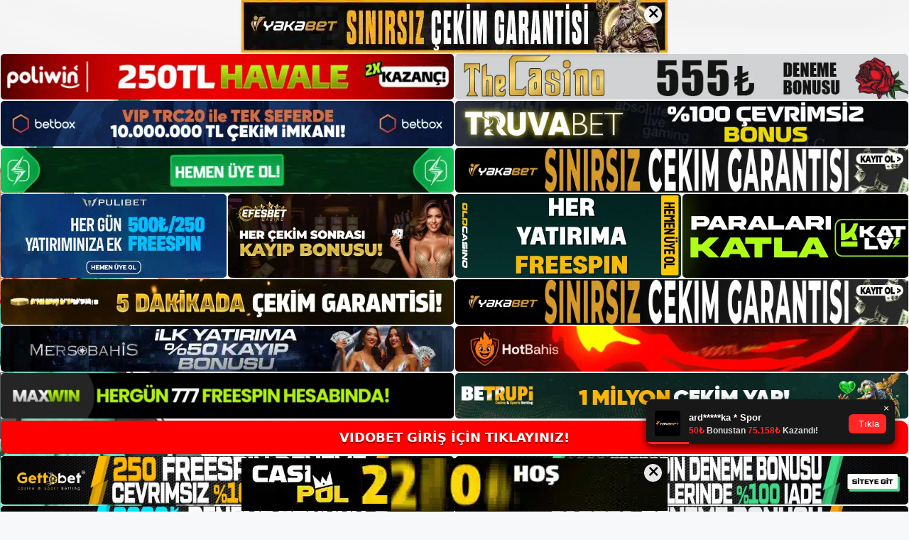

--- FILE ---
content_type: text/html; charset=UTF-8
request_url: https://vidobetgirisi.com/vidobet-baglanti/
body_size: 23717
content:
<!DOCTYPE html>
<html lang="tr">
<head>
	<meta name="google-site-verification" content="fbtDmc6P_l8sK3p3hpOv1blshcYneTQcY0Q1zNc7ryg" />
	<meta charset="UTF-8">
	<meta name='robots' content='index, follow, max-image-preview:large, max-snippet:-1, max-video-preview:-1' />
<meta name="generator" content="Bu sitenin AMP ve CDN (İç Link) kurulumu NGY tarafından yapılmıştır."/><meta name="viewport" content="width=device-width, initial-scale=1">
	<!-- This site is optimized with the Yoast SEO plugin v26.7 - https://yoast.com/wordpress/plugins/seo/ -->
	<title>Vidobet Bağlantı - Vidobet Giriş Adresi</title>
	<meta name="description" content="Vidobet bağlantı Çoğu durumda erişim sorunlarıyla karşılaşabilirsiniz. Bazen bir şirketin mevcut adresi bloke olabilir veya" />
	<link rel="canonical" href="https://vidobetgirisi.com/vidobet-baglanti/" />
	<meta property="og:locale" content="tr_TR" />
	<meta property="og:type" content="article" />
	<meta property="og:title" content="Vidobet Bağlantı - Vidobet Giriş Adresi" />
	<meta property="og:description" content="Vidobet bağlantı Çoğu durumda erişim sorunlarıyla karşılaşabilirsiniz. Bazen bir şirketin mevcut adresi bloke olabilir veya" />
	<meta property="og:url" content="https://vidobetgirisi.com/vidobet-baglanti/" />
	<meta property="og:site_name" content="Vidobet Giriş Adresi" />
	<meta property="article:published_time" content="2022-10-18T19:00:00+00:00" />
	<meta name="author" content="admin" />
	<meta name="twitter:card" content="summary_large_image" />
	<meta name="twitter:label1" content="Yazan:" />
	<meta name="twitter:data1" content="admin" />
	<meta name="twitter:label2" content="Tahmini okuma süresi" />
	<meta name="twitter:data2" content="7 dakika" />
	<script type="application/ld+json" class="yoast-schema-graph">{"@context":"https://schema.org","@graph":[{"@type":"Article","@id":"https://vidobetgirisi.com/vidobet-baglanti/#article","isPartOf":{"@id":"https://vidobetgirisi.com/vidobet-baglanti/"},"author":{"name":"admin","@id":"https://vidobetgirisi.com/#/schema/person/615dbce4fecb01d809255dad1efe2de0"},"headline":"Vidobet Bağlantı","datePublished":"2022-10-18T19:00:00+00:00","mainEntityOfPage":{"@id":"https://vidobetgirisi.com/vidobet-baglanti/"},"wordCount":1380,"commentCount":0,"publisher":{"@id":"https://vidobetgirisi.com/#/schema/person/5c2e2c72ef541eb189c2b55594f70928"},"keywords":["Vidobet Bağlantı","Vidobet Şikayet Adresi Nedir"],"articleSection":["Vidobet"],"inLanguage":"tr","potentialAction":[{"@type":"CommentAction","name":"Comment","target":["https://vidobetgirisi.com/vidobet-baglanti/#respond"]}]},{"@type":"WebPage","@id":"https://vidobetgirisi.com/vidobet-baglanti/","url":"https://vidobetgirisi.com/vidobet-baglanti/","name":"Vidobet Bağlantı - Vidobet Giriş Adresi","isPartOf":{"@id":"https://vidobetgirisi.com/#website"},"datePublished":"2022-10-18T19:00:00+00:00","description":"Vidobet bağlantı Çoğu durumda erişim sorunlarıyla karşılaşabilirsiniz. Bazen bir şirketin mevcut adresi bloke olabilir veya","breadcrumb":{"@id":"https://vidobetgirisi.com/vidobet-baglanti/#breadcrumb"},"inLanguage":"tr","potentialAction":[{"@type":"ReadAction","target":["https://vidobetgirisi.com/vidobet-baglanti/"]}]},{"@type":"BreadcrumbList","@id":"https://vidobetgirisi.com/vidobet-baglanti/#breadcrumb","itemListElement":[{"@type":"ListItem","position":1,"name":"Anasayfa","item":"https://vidobetgirisi.com/"},{"@type":"ListItem","position":2,"name":"Vidobet Bağlantı"}]},{"@type":"WebSite","@id":"https://vidobetgirisi.com/#website","url":"https://vidobetgirisi.com/","name":"Vidobet Giriş Adresi","description":"Vidobet Giriş Adresi Bilgileri","publisher":{"@id":"https://vidobetgirisi.com/#/schema/person/5c2e2c72ef541eb189c2b55594f70928"},"potentialAction":[{"@type":"SearchAction","target":{"@type":"EntryPoint","urlTemplate":"https://vidobetgirisi.com/?s={search_term_string}"},"query-input":{"@type":"PropertyValueSpecification","valueRequired":true,"valueName":"search_term_string"}}],"inLanguage":"tr"},{"@type":["Person","Organization"],"@id":"https://vidobetgirisi.com/#/schema/person/5c2e2c72ef541eb189c2b55594f70928","name":"vidobet","image":{"@type":"ImageObject","inLanguage":"tr","@id":"https://vidobetgirisi.com/#/schema/person/image/","url":"https://vidobetgirisi.com/wp-content/uploads/2022/10/Varlik-3.png","contentUrl":"https://vidobetgirisi.com/wp-content/uploads/2022/10/Varlik-3.png","width":534,"height":134,"caption":"vidobet"},"logo":{"@id":"https://vidobetgirisi.com/#/schema/person/image/"}},{"@type":"Person","@id":"https://vidobetgirisi.com/#/schema/person/615dbce4fecb01d809255dad1efe2de0","name":"admin","image":{"@type":"ImageObject","inLanguage":"tr","@id":"https://vidobetgirisi.com/#/schema/person/image/","url":"https://secure.gravatar.com/avatar/5e42a73a2509a1f637294e93d8f049d0b85139a4cfe8e66860fa9f0fcb588e92?s=96&d=mm&r=g","contentUrl":"https://secure.gravatar.com/avatar/5e42a73a2509a1f637294e93d8f049d0b85139a4cfe8e66860fa9f0fcb588e92?s=96&d=mm&r=g","caption":"admin"},"sameAs":["https://vidobetgirisi.com"],"url":"https://vidobetgirisi.com/author/admin/"}]}</script>
	<!-- / Yoast SEO plugin. -->


<link rel="alternate" type="application/rss+xml" title="Vidobet Giriş Adresi &raquo; akışı" href="https://vidobetgirisi.com/feed/" />
<link rel="alternate" type="application/rss+xml" title="Vidobet Giriş Adresi &raquo; yorum akışı" href="https://vidobetgirisi.com/comments/feed/" />
<link rel="alternate" type="application/rss+xml" title="Vidobet Giriş Adresi &raquo; Vidobet Bağlantı yorum akışı" href="https://vidobetgirisi.com/vidobet-baglanti/feed/" />
<link rel="alternate" title="oEmbed (JSON)" type="application/json+oembed" href="https://vidobetgirisi.com/wp-json/oembed/1.0/embed?url=https%3A%2F%2Fvidobetgirisi.com%2Fvidobet-baglanti%2F" />
<link rel="alternate" title="oEmbed (XML)" type="text/xml+oembed" href="https://vidobetgirisi.com/wp-json/oembed/1.0/embed?url=https%3A%2F%2Fvidobetgirisi.com%2Fvidobet-baglanti%2F&#038;format=xml" />
<style id='wp-img-auto-sizes-contain-inline-css'>
img:is([sizes=auto i],[sizes^="auto," i]){contain-intrinsic-size:3000px 1500px}
/*# sourceURL=wp-img-auto-sizes-contain-inline-css */
</style>
<style id='wp-emoji-styles-inline-css'>

	img.wp-smiley, img.emoji {
		display: inline !important;
		border: none !important;
		box-shadow: none !important;
		height: 1em !important;
		width: 1em !important;
		margin: 0 0.07em !important;
		vertical-align: -0.1em !important;
		background: none !important;
		padding: 0 !important;
	}
/*# sourceURL=wp-emoji-styles-inline-css */
</style>
<style id='wp-block-library-inline-css'>
:root{--wp-block-synced-color:#7a00df;--wp-block-synced-color--rgb:122,0,223;--wp-bound-block-color:var(--wp-block-synced-color);--wp-editor-canvas-background:#ddd;--wp-admin-theme-color:#007cba;--wp-admin-theme-color--rgb:0,124,186;--wp-admin-theme-color-darker-10:#006ba1;--wp-admin-theme-color-darker-10--rgb:0,107,160.5;--wp-admin-theme-color-darker-20:#005a87;--wp-admin-theme-color-darker-20--rgb:0,90,135;--wp-admin-border-width-focus:2px}@media (min-resolution:192dpi){:root{--wp-admin-border-width-focus:1.5px}}.wp-element-button{cursor:pointer}:root .has-very-light-gray-background-color{background-color:#eee}:root .has-very-dark-gray-background-color{background-color:#313131}:root .has-very-light-gray-color{color:#eee}:root .has-very-dark-gray-color{color:#313131}:root .has-vivid-green-cyan-to-vivid-cyan-blue-gradient-background{background:linear-gradient(135deg,#00d084,#0693e3)}:root .has-purple-crush-gradient-background{background:linear-gradient(135deg,#34e2e4,#4721fb 50%,#ab1dfe)}:root .has-hazy-dawn-gradient-background{background:linear-gradient(135deg,#faaca8,#dad0ec)}:root .has-subdued-olive-gradient-background{background:linear-gradient(135deg,#fafae1,#67a671)}:root .has-atomic-cream-gradient-background{background:linear-gradient(135deg,#fdd79a,#004a59)}:root .has-nightshade-gradient-background{background:linear-gradient(135deg,#330968,#31cdcf)}:root .has-midnight-gradient-background{background:linear-gradient(135deg,#020381,#2874fc)}:root{--wp--preset--font-size--normal:16px;--wp--preset--font-size--huge:42px}.has-regular-font-size{font-size:1em}.has-larger-font-size{font-size:2.625em}.has-normal-font-size{font-size:var(--wp--preset--font-size--normal)}.has-huge-font-size{font-size:var(--wp--preset--font-size--huge)}.has-text-align-center{text-align:center}.has-text-align-left{text-align:left}.has-text-align-right{text-align:right}.has-fit-text{white-space:nowrap!important}#end-resizable-editor-section{display:none}.aligncenter{clear:both}.items-justified-left{justify-content:flex-start}.items-justified-center{justify-content:center}.items-justified-right{justify-content:flex-end}.items-justified-space-between{justify-content:space-between}.screen-reader-text{border:0;clip-path:inset(50%);height:1px;margin:-1px;overflow:hidden;padding:0;position:absolute;width:1px;word-wrap:normal!important}.screen-reader-text:focus{background-color:#ddd;clip-path:none;color:#444;display:block;font-size:1em;height:auto;left:5px;line-height:normal;padding:15px 23px 14px;text-decoration:none;top:5px;width:auto;z-index:100000}html :where(.has-border-color){border-style:solid}html :where([style*=border-top-color]){border-top-style:solid}html :where([style*=border-right-color]){border-right-style:solid}html :where([style*=border-bottom-color]){border-bottom-style:solid}html :where([style*=border-left-color]){border-left-style:solid}html :where([style*=border-width]){border-style:solid}html :where([style*=border-top-width]){border-top-style:solid}html :where([style*=border-right-width]){border-right-style:solid}html :where([style*=border-bottom-width]){border-bottom-style:solid}html :where([style*=border-left-width]){border-left-style:solid}html :where(img[class*=wp-image-]){height:auto;max-width:100%}:where(figure){margin:0 0 1em}html :where(.is-position-sticky){--wp-admin--admin-bar--position-offset:var(--wp-admin--admin-bar--height,0px)}@media screen and (max-width:600px){html :where(.is-position-sticky){--wp-admin--admin-bar--position-offset:0px}}

/*# sourceURL=wp-block-library-inline-css */
</style><style id='wp-block-archives-inline-css'>
.wp-block-archives{box-sizing:border-box}.wp-block-archives-dropdown label{display:block}
/*# sourceURL=https://vidobetgirisi.com/wp-includes/blocks/archives/style.min.css */
</style>
<style id='wp-block-categories-inline-css'>
.wp-block-categories{box-sizing:border-box}.wp-block-categories.alignleft{margin-right:2em}.wp-block-categories.alignright{margin-left:2em}.wp-block-categories.wp-block-categories-dropdown.aligncenter{text-align:center}.wp-block-categories .wp-block-categories__label{display:block;width:100%}
/*# sourceURL=https://vidobetgirisi.com/wp-includes/blocks/categories/style.min.css */
</style>
<style id='wp-block-heading-inline-css'>
h1:where(.wp-block-heading).has-background,h2:where(.wp-block-heading).has-background,h3:where(.wp-block-heading).has-background,h4:where(.wp-block-heading).has-background,h5:where(.wp-block-heading).has-background,h6:where(.wp-block-heading).has-background{padding:1.25em 2.375em}h1.has-text-align-left[style*=writing-mode]:where([style*=vertical-lr]),h1.has-text-align-right[style*=writing-mode]:where([style*=vertical-rl]),h2.has-text-align-left[style*=writing-mode]:where([style*=vertical-lr]),h2.has-text-align-right[style*=writing-mode]:where([style*=vertical-rl]),h3.has-text-align-left[style*=writing-mode]:where([style*=vertical-lr]),h3.has-text-align-right[style*=writing-mode]:where([style*=vertical-rl]),h4.has-text-align-left[style*=writing-mode]:where([style*=vertical-lr]),h4.has-text-align-right[style*=writing-mode]:where([style*=vertical-rl]),h5.has-text-align-left[style*=writing-mode]:where([style*=vertical-lr]),h5.has-text-align-right[style*=writing-mode]:where([style*=vertical-rl]),h6.has-text-align-left[style*=writing-mode]:where([style*=vertical-lr]),h6.has-text-align-right[style*=writing-mode]:where([style*=vertical-rl]){rotate:180deg}
/*# sourceURL=https://vidobetgirisi.com/wp-includes/blocks/heading/style.min.css */
</style>
<style id='wp-block-latest-posts-inline-css'>
.wp-block-latest-posts{box-sizing:border-box}.wp-block-latest-posts.alignleft{margin-right:2em}.wp-block-latest-posts.alignright{margin-left:2em}.wp-block-latest-posts.wp-block-latest-posts__list{list-style:none}.wp-block-latest-posts.wp-block-latest-posts__list li{clear:both;overflow-wrap:break-word}.wp-block-latest-posts.is-grid{display:flex;flex-wrap:wrap}.wp-block-latest-posts.is-grid li{margin:0 1.25em 1.25em 0;width:100%}@media (min-width:600px){.wp-block-latest-posts.columns-2 li{width:calc(50% - .625em)}.wp-block-latest-posts.columns-2 li:nth-child(2n){margin-right:0}.wp-block-latest-posts.columns-3 li{width:calc(33.33333% - .83333em)}.wp-block-latest-posts.columns-3 li:nth-child(3n){margin-right:0}.wp-block-latest-posts.columns-4 li{width:calc(25% - .9375em)}.wp-block-latest-posts.columns-4 li:nth-child(4n){margin-right:0}.wp-block-latest-posts.columns-5 li{width:calc(20% - 1em)}.wp-block-latest-posts.columns-5 li:nth-child(5n){margin-right:0}.wp-block-latest-posts.columns-6 li{width:calc(16.66667% - 1.04167em)}.wp-block-latest-posts.columns-6 li:nth-child(6n){margin-right:0}}:root :where(.wp-block-latest-posts.is-grid){padding:0}:root :where(.wp-block-latest-posts.wp-block-latest-posts__list){padding-left:0}.wp-block-latest-posts__post-author,.wp-block-latest-posts__post-date{display:block;font-size:.8125em}.wp-block-latest-posts__post-excerpt,.wp-block-latest-posts__post-full-content{margin-bottom:1em;margin-top:.5em}.wp-block-latest-posts__featured-image a{display:inline-block}.wp-block-latest-posts__featured-image img{height:auto;max-width:100%;width:auto}.wp-block-latest-posts__featured-image.alignleft{float:left;margin-right:1em}.wp-block-latest-posts__featured-image.alignright{float:right;margin-left:1em}.wp-block-latest-posts__featured-image.aligncenter{margin-bottom:1em;text-align:center}
/*# sourceURL=https://vidobetgirisi.com/wp-includes/blocks/latest-posts/style.min.css */
</style>
<style id='wp-block-tag-cloud-inline-css'>
.wp-block-tag-cloud{box-sizing:border-box}.wp-block-tag-cloud.aligncenter{justify-content:center;text-align:center}.wp-block-tag-cloud a{display:inline-block;margin-right:5px}.wp-block-tag-cloud span{display:inline-block;margin-left:5px;text-decoration:none}:root :where(.wp-block-tag-cloud.is-style-outline){display:flex;flex-wrap:wrap;gap:1ch}:root :where(.wp-block-tag-cloud.is-style-outline a){border:1px solid;font-size:unset!important;margin-right:0;padding:1ch 2ch;text-decoration:none!important}
/*# sourceURL=https://vidobetgirisi.com/wp-includes/blocks/tag-cloud/style.min.css */
</style>
<style id='wp-block-group-inline-css'>
.wp-block-group{box-sizing:border-box}:where(.wp-block-group.wp-block-group-is-layout-constrained){position:relative}
/*# sourceURL=https://vidobetgirisi.com/wp-includes/blocks/group/style.min.css */
</style>
<style id='global-styles-inline-css'>
:root{--wp--preset--aspect-ratio--square: 1;--wp--preset--aspect-ratio--4-3: 4/3;--wp--preset--aspect-ratio--3-4: 3/4;--wp--preset--aspect-ratio--3-2: 3/2;--wp--preset--aspect-ratio--2-3: 2/3;--wp--preset--aspect-ratio--16-9: 16/9;--wp--preset--aspect-ratio--9-16: 9/16;--wp--preset--color--black: #000000;--wp--preset--color--cyan-bluish-gray: #abb8c3;--wp--preset--color--white: #ffffff;--wp--preset--color--pale-pink: #f78da7;--wp--preset--color--vivid-red: #cf2e2e;--wp--preset--color--luminous-vivid-orange: #ff6900;--wp--preset--color--luminous-vivid-amber: #fcb900;--wp--preset--color--light-green-cyan: #7bdcb5;--wp--preset--color--vivid-green-cyan: #00d084;--wp--preset--color--pale-cyan-blue: #8ed1fc;--wp--preset--color--vivid-cyan-blue: #0693e3;--wp--preset--color--vivid-purple: #9b51e0;--wp--preset--color--contrast: var(--contrast);--wp--preset--color--contrast-2: var(--contrast-2);--wp--preset--color--contrast-3: var(--contrast-3);--wp--preset--color--base: var(--base);--wp--preset--color--base-2: var(--base-2);--wp--preset--color--base-3: var(--base-3);--wp--preset--color--accent: var(--accent);--wp--preset--gradient--vivid-cyan-blue-to-vivid-purple: linear-gradient(135deg,rgb(6,147,227) 0%,rgb(155,81,224) 100%);--wp--preset--gradient--light-green-cyan-to-vivid-green-cyan: linear-gradient(135deg,rgb(122,220,180) 0%,rgb(0,208,130) 100%);--wp--preset--gradient--luminous-vivid-amber-to-luminous-vivid-orange: linear-gradient(135deg,rgb(252,185,0) 0%,rgb(255,105,0) 100%);--wp--preset--gradient--luminous-vivid-orange-to-vivid-red: linear-gradient(135deg,rgb(255,105,0) 0%,rgb(207,46,46) 100%);--wp--preset--gradient--very-light-gray-to-cyan-bluish-gray: linear-gradient(135deg,rgb(238,238,238) 0%,rgb(169,184,195) 100%);--wp--preset--gradient--cool-to-warm-spectrum: linear-gradient(135deg,rgb(74,234,220) 0%,rgb(151,120,209) 20%,rgb(207,42,186) 40%,rgb(238,44,130) 60%,rgb(251,105,98) 80%,rgb(254,248,76) 100%);--wp--preset--gradient--blush-light-purple: linear-gradient(135deg,rgb(255,206,236) 0%,rgb(152,150,240) 100%);--wp--preset--gradient--blush-bordeaux: linear-gradient(135deg,rgb(254,205,165) 0%,rgb(254,45,45) 50%,rgb(107,0,62) 100%);--wp--preset--gradient--luminous-dusk: linear-gradient(135deg,rgb(255,203,112) 0%,rgb(199,81,192) 50%,rgb(65,88,208) 100%);--wp--preset--gradient--pale-ocean: linear-gradient(135deg,rgb(255,245,203) 0%,rgb(182,227,212) 50%,rgb(51,167,181) 100%);--wp--preset--gradient--electric-grass: linear-gradient(135deg,rgb(202,248,128) 0%,rgb(113,206,126) 100%);--wp--preset--gradient--midnight: linear-gradient(135deg,rgb(2,3,129) 0%,rgb(40,116,252) 100%);--wp--preset--font-size--small: 13px;--wp--preset--font-size--medium: 20px;--wp--preset--font-size--large: 36px;--wp--preset--font-size--x-large: 42px;--wp--preset--spacing--20: 0.44rem;--wp--preset--spacing--30: 0.67rem;--wp--preset--spacing--40: 1rem;--wp--preset--spacing--50: 1.5rem;--wp--preset--spacing--60: 2.25rem;--wp--preset--spacing--70: 3.38rem;--wp--preset--spacing--80: 5.06rem;--wp--preset--shadow--natural: 6px 6px 9px rgba(0, 0, 0, 0.2);--wp--preset--shadow--deep: 12px 12px 50px rgba(0, 0, 0, 0.4);--wp--preset--shadow--sharp: 6px 6px 0px rgba(0, 0, 0, 0.2);--wp--preset--shadow--outlined: 6px 6px 0px -3px rgb(255, 255, 255), 6px 6px rgb(0, 0, 0);--wp--preset--shadow--crisp: 6px 6px 0px rgb(0, 0, 0);}:where(.is-layout-flex){gap: 0.5em;}:where(.is-layout-grid){gap: 0.5em;}body .is-layout-flex{display: flex;}.is-layout-flex{flex-wrap: wrap;align-items: center;}.is-layout-flex > :is(*, div){margin: 0;}body .is-layout-grid{display: grid;}.is-layout-grid > :is(*, div){margin: 0;}:where(.wp-block-columns.is-layout-flex){gap: 2em;}:where(.wp-block-columns.is-layout-grid){gap: 2em;}:where(.wp-block-post-template.is-layout-flex){gap: 1.25em;}:where(.wp-block-post-template.is-layout-grid){gap: 1.25em;}.has-black-color{color: var(--wp--preset--color--black) !important;}.has-cyan-bluish-gray-color{color: var(--wp--preset--color--cyan-bluish-gray) !important;}.has-white-color{color: var(--wp--preset--color--white) !important;}.has-pale-pink-color{color: var(--wp--preset--color--pale-pink) !important;}.has-vivid-red-color{color: var(--wp--preset--color--vivid-red) !important;}.has-luminous-vivid-orange-color{color: var(--wp--preset--color--luminous-vivid-orange) !important;}.has-luminous-vivid-amber-color{color: var(--wp--preset--color--luminous-vivid-amber) !important;}.has-light-green-cyan-color{color: var(--wp--preset--color--light-green-cyan) !important;}.has-vivid-green-cyan-color{color: var(--wp--preset--color--vivid-green-cyan) !important;}.has-pale-cyan-blue-color{color: var(--wp--preset--color--pale-cyan-blue) !important;}.has-vivid-cyan-blue-color{color: var(--wp--preset--color--vivid-cyan-blue) !important;}.has-vivid-purple-color{color: var(--wp--preset--color--vivid-purple) !important;}.has-black-background-color{background-color: var(--wp--preset--color--black) !important;}.has-cyan-bluish-gray-background-color{background-color: var(--wp--preset--color--cyan-bluish-gray) !important;}.has-white-background-color{background-color: var(--wp--preset--color--white) !important;}.has-pale-pink-background-color{background-color: var(--wp--preset--color--pale-pink) !important;}.has-vivid-red-background-color{background-color: var(--wp--preset--color--vivid-red) !important;}.has-luminous-vivid-orange-background-color{background-color: var(--wp--preset--color--luminous-vivid-orange) !important;}.has-luminous-vivid-amber-background-color{background-color: var(--wp--preset--color--luminous-vivid-amber) !important;}.has-light-green-cyan-background-color{background-color: var(--wp--preset--color--light-green-cyan) !important;}.has-vivid-green-cyan-background-color{background-color: var(--wp--preset--color--vivid-green-cyan) !important;}.has-pale-cyan-blue-background-color{background-color: var(--wp--preset--color--pale-cyan-blue) !important;}.has-vivid-cyan-blue-background-color{background-color: var(--wp--preset--color--vivid-cyan-blue) !important;}.has-vivid-purple-background-color{background-color: var(--wp--preset--color--vivid-purple) !important;}.has-black-border-color{border-color: var(--wp--preset--color--black) !important;}.has-cyan-bluish-gray-border-color{border-color: var(--wp--preset--color--cyan-bluish-gray) !important;}.has-white-border-color{border-color: var(--wp--preset--color--white) !important;}.has-pale-pink-border-color{border-color: var(--wp--preset--color--pale-pink) !important;}.has-vivid-red-border-color{border-color: var(--wp--preset--color--vivid-red) !important;}.has-luminous-vivid-orange-border-color{border-color: var(--wp--preset--color--luminous-vivid-orange) !important;}.has-luminous-vivid-amber-border-color{border-color: var(--wp--preset--color--luminous-vivid-amber) !important;}.has-light-green-cyan-border-color{border-color: var(--wp--preset--color--light-green-cyan) !important;}.has-vivid-green-cyan-border-color{border-color: var(--wp--preset--color--vivid-green-cyan) !important;}.has-pale-cyan-blue-border-color{border-color: var(--wp--preset--color--pale-cyan-blue) !important;}.has-vivid-cyan-blue-border-color{border-color: var(--wp--preset--color--vivid-cyan-blue) !important;}.has-vivid-purple-border-color{border-color: var(--wp--preset--color--vivid-purple) !important;}.has-vivid-cyan-blue-to-vivid-purple-gradient-background{background: var(--wp--preset--gradient--vivid-cyan-blue-to-vivid-purple) !important;}.has-light-green-cyan-to-vivid-green-cyan-gradient-background{background: var(--wp--preset--gradient--light-green-cyan-to-vivid-green-cyan) !important;}.has-luminous-vivid-amber-to-luminous-vivid-orange-gradient-background{background: var(--wp--preset--gradient--luminous-vivid-amber-to-luminous-vivid-orange) !important;}.has-luminous-vivid-orange-to-vivid-red-gradient-background{background: var(--wp--preset--gradient--luminous-vivid-orange-to-vivid-red) !important;}.has-very-light-gray-to-cyan-bluish-gray-gradient-background{background: var(--wp--preset--gradient--very-light-gray-to-cyan-bluish-gray) !important;}.has-cool-to-warm-spectrum-gradient-background{background: var(--wp--preset--gradient--cool-to-warm-spectrum) !important;}.has-blush-light-purple-gradient-background{background: var(--wp--preset--gradient--blush-light-purple) !important;}.has-blush-bordeaux-gradient-background{background: var(--wp--preset--gradient--blush-bordeaux) !important;}.has-luminous-dusk-gradient-background{background: var(--wp--preset--gradient--luminous-dusk) !important;}.has-pale-ocean-gradient-background{background: var(--wp--preset--gradient--pale-ocean) !important;}.has-electric-grass-gradient-background{background: var(--wp--preset--gradient--electric-grass) !important;}.has-midnight-gradient-background{background: var(--wp--preset--gradient--midnight) !important;}.has-small-font-size{font-size: var(--wp--preset--font-size--small) !important;}.has-medium-font-size{font-size: var(--wp--preset--font-size--medium) !important;}.has-large-font-size{font-size: var(--wp--preset--font-size--large) !important;}.has-x-large-font-size{font-size: var(--wp--preset--font-size--x-large) !important;}
/*# sourceURL=global-styles-inline-css */
</style>

<style id='classic-theme-styles-inline-css'>
/*! This file is auto-generated */
.wp-block-button__link{color:#fff;background-color:#32373c;border-radius:9999px;box-shadow:none;text-decoration:none;padding:calc(.667em + 2px) calc(1.333em + 2px);font-size:1.125em}.wp-block-file__button{background:#32373c;color:#fff;text-decoration:none}
/*# sourceURL=/wp-includes/css/classic-themes.min.css */
</style>
<link rel='stylesheet' id='generate-comments-css' href='https://vidobetgirisi.com/wp-content/themes/generatepress/assets/css/components/comments.min.css?ver=3.1.3' media='all' />
<link rel='stylesheet' id='generate-style-css' href='https://vidobetgirisi.com/wp-content/themes/generatepress/assets/css/main.min.css?ver=3.1.3' media='all' />
<style id='generate-style-inline-css'>
body{background-color:var(--base-2);color:var(--contrast);}a{color:var(--accent);}a{text-decoration:underline;}.entry-title a, .site-branding a, a.button, .wp-block-button__link, .main-navigation a{text-decoration:none;}a:hover, a:focus, a:active{color:var(--contrast);}.wp-block-group__inner-container{max-width:1200px;margin-left:auto;margin-right:auto;}.site-header .header-image{width:330px;}:root{--contrast:#222222;--contrast-2:#575760;--contrast-3:#b2b2be;--base:#f0f0f0;--base-2:#f7f8f9;--base-3:#ffffff;--accent:#1e73be;}.has-contrast-color{color:#222222;}.has-contrast-background-color{background-color:#222222;}.has-contrast-2-color{color:#575760;}.has-contrast-2-background-color{background-color:#575760;}.has-contrast-3-color{color:#b2b2be;}.has-contrast-3-background-color{background-color:#b2b2be;}.has-base-color{color:#f0f0f0;}.has-base-background-color{background-color:#f0f0f0;}.has-base-2-color{color:#f7f8f9;}.has-base-2-background-color{background-color:#f7f8f9;}.has-base-3-color{color:#ffffff;}.has-base-3-background-color{background-color:#ffffff;}.has-accent-color{color:#1e73be;}.has-accent-background-color{background-color:#1e73be;}.top-bar{background-color:#636363;color:#ffffff;}.top-bar a{color:#ffffff;}.top-bar a:hover{color:#303030;}.site-header{background-color:var(--base-3);}.main-title a,.main-title a:hover{color:var(--contrast);}.site-description{color:var(--contrast-2);}.mobile-menu-control-wrapper .menu-toggle,.mobile-menu-control-wrapper .menu-toggle:hover,.mobile-menu-control-wrapper .menu-toggle:focus,.has-inline-mobile-toggle #site-navigation.toggled{background-color:rgba(0, 0, 0, 0.02);}.main-navigation,.main-navigation ul ul{background-color:var(--base-3);}.main-navigation .main-nav ul li a, .main-navigation .menu-toggle, .main-navigation .menu-bar-items{color:var(--contrast);}.main-navigation .main-nav ul li:not([class*="current-menu-"]):hover > a, .main-navigation .main-nav ul li:not([class*="current-menu-"]):focus > a, .main-navigation .main-nav ul li.sfHover:not([class*="current-menu-"]) > a, .main-navigation .menu-bar-item:hover > a, .main-navigation .menu-bar-item.sfHover > a{color:var(--accent);}button.menu-toggle:hover,button.menu-toggle:focus{color:var(--contrast);}.main-navigation .main-nav ul li[class*="current-menu-"] > a{color:var(--accent);}.navigation-search input[type="search"],.navigation-search input[type="search"]:active, .navigation-search input[type="search"]:focus, .main-navigation .main-nav ul li.search-item.active > a, .main-navigation .menu-bar-items .search-item.active > a{color:var(--accent);}.main-navigation ul ul{background-color:var(--base);}.separate-containers .inside-article, .separate-containers .comments-area, .separate-containers .page-header, .one-container .container, .separate-containers .paging-navigation, .inside-page-header{background-color:var(--base-3);}.entry-title a{color:var(--contrast);}.entry-title a:hover{color:var(--contrast-2);}.entry-meta{color:var(--contrast-2);}.sidebar .widget{background-color:var(--base-3);}.footer-widgets{background-color:var(--base-3);}.site-info{background-color:var(--base-3);}input[type="text"],input[type="email"],input[type="url"],input[type="password"],input[type="search"],input[type="tel"],input[type="number"],textarea,select{color:var(--contrast);background-color:var(--base-2);border-color:var(--base);}input[type="text"]:focus,input[type="email"]:focus,input[type="url"]:focus,input[type="password"]:focus,input[type="search"]:focus,input[type="tel"]:focus,input[type="number"]:focus,textarea:focus,select:focus{color:var(--contrast);background-color:var(--base-2);border-color:var(--contrast-3);}button,html input[type="button"],input[type="reset"],input[type="submit"],a.button,a.wp-block-button__link:not(.has-background){color:#ffffff;background-color:#55555e;}button:hover,html input[type="button"]:hover,input[type="reset"]:hover,input[type="submit"]:hover,a.button:hover,button:focus,html input[type="button"]:focus,input[type="reset"]:focus,input[type="submit"]:focus,a.button:focus,a.wp-block-button__link:not(.has-background):active,a.wp-block-button__link:not(.has-background):focus,a.wp-block-button__link:not(.has-background):hover{color:#ffffff;background-color:#3f4047;}a.generate-back-to-top{background-color:rgba( 0,0,0,0.4 );color:#ffffff;}a.generate-back-to-top:hover,a.generate-back-to-top:focus{background-color:rgba( 0,0,0,0.6 );color:#ffffff;}@media (max-width:768px){.main-navigation .menu-bar-item:hover > a, .main-navigation .menu-bar-item.sfHover > a{background:none;color:var(--contrast);}}.nav-below-header .main-navigation .inside-navigation.grid-container, .nav-above-header .main-navigation .inside-navigation.grid-container{padding:0px 20px 0px 20px;}.site-main .wp-block-group__inner-container{padding:40px;}.separate-containers .paging-navigation{padding-top:20px;padding-bottom:20px;}.entry-content .alignwide, body:not(.no-sidebar) .entry-content .alignfull{margin-left:-40px;width:calc(100% + 80px);max-width:calc(100% + 80px);}.rtl .menu-item-has-children .dropdown-menu-toggle{padding-left:20px;}.rtl .main-navigation .main-nav ul li.menu-item-has-children > a{padding-right:20px;}@media (max-width:768px){.separate-containers .inside-article, .separate-containers .comments-area, .separate-containers .page-header, .separate-containers .paging-navigation, .one-container .site-content, .inside-page-header{padding:30px;}.site-main .wp-block-group__inner-container{padding:30px;}.inside-top-bar{padding-right:30px;padding-left:30px;}.inside-header{padding-right:30px;padding-left:30px;}.widget-area .widget{padding-top:30px;padding-right:30px;padding-bottom:30px;padding-left:30px;}.footer-widgets-container{padding-top:30px;padding-right:30px;padding-bottom:30px;padding-left:30px;}.inside-site-info{padding-right:30px;padding-left:30px;}.entry-content .alignwide, body:not(.no-sidebar) .entry-content .alignfull{margin-left:-30px;width:calc(100% + 60px);max-width:calc(100% + 60px);}.one-container .site-main .paging-navigation{margin-bottom:20px;}}/* End cached CSS */.is-right-sidebar{width:30%;}.is-left-sidebar{width:30%;}.site-content .content-area{width:70%;}@media (max-width:768px){.main-navigation .menu-toggle,.sidebar-nav-mobile:not(#sticky-placeholder){display:block;}.main-navigation ul,.gen-sidebar-nav,.main-navigation:not(.slideout-navigation):not(.toggled) .main-nav > ul,.has-inline-mobile-toggle #site-navigation .inside-navigation > *:not(.navigation-search):not(.main-nav){display:none;}.nav-align-right .inside-navigation,.nav-align-center .inside-navigation{justify-content:space-between;}.has-inline-mobile-toggle .mobile-menu-control-wrapper{display:flex;flex-wrap:wrap;}.has-inline-mobile-toggle .inside-header{flex-direction:row;text-align:left;flex-wrap:wrap;}.has-inline-mobile-toggle .header-widget,.has-inline-mobile-toggle #site-navigation{flex-basis:100%;}.nav-float-left .has-inline-mobile-toggle #site-navigation{order:10;}}
body{background-image:url('https://vidobetgirisi.com/wp-content/uploads/2022/10/imgpsh_fullsize_anim2.jpg');}
/*# sourceURL=generate-style-inline-css */
</style>
<link rel="https://api.w.org/" href="https://vidobetgirisi.com/wp-json/" /><link rel="alternate" title="JSON" type="application/json" href="https://vidobetgirisi.com/wp-json/wp/v2/posts/224" /><link rel="EditURI" type="application/rsd+xml" title="RSD" href="https://vidobetgirisi.com/xmlrpc.php?rsd" />
<meta name="generator" content="WordPress 6.9" />
<link rel='shortlink' href='https://vidobetgirisi.com/?p=224' />
<link rel="pingback" href="https://vidobetgirisi.com/xmlrpc.php">
<link rel="amphtml" href="https://vidobetgirisicom.seokoran.com/vidobet-baglanti/amp/"><link rel="icon" href="https://vidobetgirisi.com/wp-content/uploads/2022/10/cropped-cropped-Varlik-4-32x32.png" sizes="32x32" />
<link rel="icon" href="https://vidobetgirisi.com/wp-content/uploads/2022/10/cropped-cropped-Varlik-4-192x192.png" sizes="192x192" />
<link rel="apple-touch-icon" href="https://vidobetgirisi.com/wp-content/uploads/2022/10/cropped-cropped-Varlik-4-180x180.png" />
<meta name="msapplication-TileImage" content="https://vidobetgirisi.com/wp-content/uploads/2022/10/cropped-cropped-Varlik-4-270x270.png" />
	<head>

    <meta charset="UTF-8">
    <meta name="viewport"
          content="width=device-width, user-scalable=no, initial-scale=1.0, maximum-scale=1.0, minimum-scale=1.0">
    <meta http-equiv="X-UA-Compatible" content="ie=edge">
    </head>



<style>

    .footer iframe{
        position:fixed;
        bottom:0;
        z-index:9999999;
          
      }
      
  .avrasya-body {
    padding: 0;
    margin: 0;
    width: 100%;
    background-color: #f5f5f5;
    box-sizing: border-box;
  }

  .avrasya-footer-notifi iframe {
    position: fixed;
    bottom: 0;
    z-index: 9999999;
  }

  .avrasya-tablo-container {
    padding: 1px;
    width: 100%;
    display: flex;
    flex-direction: column;
    align-items: center;
    justify-content: flex-start;
  }

  .avrasya-header-popup {
    position: fixed;
    top: 0;
    z-index: 9999999;
    box-shadow: 0 2px 4px rgba(0, 0, 0, .1);
  }

  .avrasya-header-popup-content {
    margin: 0 auto;
  }

  .avrasya-header-popup-content img {
    width: 100%;
    object-fit: contain;
  }

  .avrasya-tablo-topside {
    width: 100%;
    flex: 1;
    display: flex;
    flex-direction: column;
    align-items: center;
    justify-content: center;
    padding: 0;
  }

  .avrasya-avrasya-tablo-topcard-continer,
  .avrasya-avrasya-tablo-card-continer,
  .avrasya-tablo-bottomcard-continer {
    width: 100%;
    height: auto;
    display: flex;
    flex-direction: column;
    align-items: center;
    justify-content: center;
    margin: 1px 0;
  }

  .avrasya-tablo-topcard,
  .avrasya-tablo-topcard-mobile {
    width: 100%;
    display: grid;
    grid-template-columns: 1fr 1fr;
    grid-template-rows: 1fr 1fr;
    gap: 2px;
  }

  .avrasya-tablo-topcard-mobile {
    display: none;
  }

  .avrasya-tablo-card,
  .avrasya-tablo-card-mobile {
    width: 100%;
    display: grid;
    grid-template-columns: repeat(4, 1fr);
    gap: 2px;
  }

  .avrasya-tablo-card-mobile {
    display: none;
  }

  .avrasya-tablo-bottomcard,
  .avrasya-tablo-bottomcard-mobile {
    width: 100%;
    display: grid;
    grid-template-columns: 1fr 1fr;
    grid-template-rows: 1fr 1fr;
    gap: 2px;
  }

  .avrasya-tablo-bottomcard-mobile {
    display: none;
  }

  .avrasya-tablo-topcard a,
  .avrasya-tablo-topcard-mobile a,
  .avrasya-tablo-card a,
  .avrasya-tablo-card-mobile a,
  .avrasya-tablo-bottomcard a,
  .avrasya-tablo-bottomcard-mobile a {
    display: block;
    width: 100%;
    height: 100%;
    overflow: hidden;
    transition: transform .3s ease;
    background-color: #fff;
  }

  .avrasya-tablo-topcard a img,
  .avrasya-tablo-topcard-mobile a img,
  .avrasya-tablo-card a img,
  .avrasya-tablo-card-mobile a img,
  .avrasya-tablo-bottomcard a img,
  .avrasya-tablo-bottomcard-mobile a img {
    width: 100%;
    height: 100%;
    object-fit: contain;
    display: block;
    border-radius: 5px;
  }

  .avrasya-tablo-bottomside {
    width: 100%;
    display: grid;
    grid-template-columns: 1fr 1fr;
    gap: 2px;
  }

  .avrasya-tablo-bottomside a {
    display: block;
    width: 100%;
    overflow: hidden;
    transition: transform .3s ease;
    background-color: #fff;
  }

  .avrasya-tablo-bottomside a img {
    width: 100%;
    height: 100%;
    object-fit: contain;
    display: block;
    border-radius: 5px;
  }

  .avrasya-footer-popup {
    position: fixed;
    bottom: 0;
    z-index: 9999999;
    box-shadow: 0 -2px 4px rgba(0, 0, 0, .1);
    margin-top: auto;
  }

  .avrasya-footer-popup-content {
    margin: 0 auto;
    padding: 0;
  }

  .avrasya-footer-popup-content img {
    width: 100%;
    object-fit: contain;
  }

  .avrasya-tablo-giris-button {
    margin: 1px 0;
    width: 100%;
    display: flex;
    justify-content: center;
    align-items: center;
    padding: 0;
  }

  .avrasya-footer-popup-content-left {
    margin-bottom: -6px;
  }

  .avrasya-header-popup-content-left {
    margin-bottom: -6px;
  }

  .avrasya-tablo-giris-button a.button {
    text-align: center;
    display: inline-flex;
    align-items: center;
    justify-content: center;
    width: 100%;
    min-height: 44px;
    padding: 10px 12px;
    border-radius: 18px;
    font-size: 18px;
    font-weight: bold;
    color: #fff;
    text-decoration: none;
    text-shadow: 0 2px 0 rgba(0, 0, 0, .4);
    background: #ff0000 !important;
    margin: 1px 0px;

    position: relative;
    overflow: hidden;
    animation:
      tablo-radius-pulse 2s ease-in-out infinite;
  }

  @keyframes tablo-radius-pulse {
    0% {
      border-radius: 18px 0px 18px 0px;
    }

    25% {
      border-radius: 0px 18px 0px 18px;
    }

    50% {
      border-radius: 18px 0px 18px 0px;
    }

    75% {
      border-radius: 0px 18px 0px 18px;
    }

    100% {
      border-radius: 18px 0px 18px 0px;
    }
  }



  #close-top:checked~.avrasya-header-popup {
    display: none;
  }

  #close-bottom:checked~.avrasya-footer-popup {
    display: none;
  }

  .avrasya-tablo-banner-wrapper {
    position: relative;
  }

  .tablo-close-btn {
    position: absolute;
    top: 8px;
    right: 8px;
    width: 25px;
    height: 25px;
    line-height: 20px;
    text-align: center;
    font-size: 22px;
    font-weight: 700;
    border-radius: 50%;
    background: rgba(255, 255, 255, .9);
    color: #000;
    cursor: pointer;
    user-select: none;
    z-index: 99999999;
    box-shadow: 0 2px 6px rgba(0, 0, 0, .2);
  }

  .tablo-close-btn:hover,
  .tablo-close-btn:focus {
    outline: 2px solid rgba(255, 255, 255, .7);
  }

  .avrasya-tablo-bottomside-container {
    width: 100%;
    margin: 1px 0;
  }

  .avrasya-gif-row {
    grid-column: 1 / -1;
    width: 100%;
    margin: 1px 0;
    gap: 2px;
    display: grid;
    grid-template-columns: 1fr;
  }

  .avrasya-gif-row-mobile {
    display: none;
  }

  .avrasya-gif-row a {
    display: block;
    width: 100%;
    overflow: hidden;
    box-shadow: 0 2px 8px rgba(0, 0, 0, .1);
    transition: transform .3s ease;
    background-color: #fff;
  }

  .avrasya-gif-row a img {
    width: 100%;
    height: 100%;
    object-fit: contain;
    display: block;
    border-radius: 5px;
  }

  #close-top:checked~.avrasya-header-popup {
    display: none;
  }

  #close-top:checked~.header-spacer {
    display: none;
  }

  @media (min-width:600px) {

    .header-spacer {
      padding-bottom: 74px;
    }
  }

  @media (max-width: 1200px) {
    .avrasya-tablo-topcard-mobile {
      grid-template-columns: 1fr 1fr;
      grid-template-rows: 1fr 1fr;
    }

    .avrasya-tablo-card-mobile {
      grid-template-columns: repeat(4, 1fr);
    }

    .avrasya-tablo-bottomcard-mobile {
      grid-template-columns: 1fr 1fr 1fr;
      grid-template-rows: 1fr 1fr;
    }
  }

  @media (max-width: 900px) {
    .avrasya-gif-row {
      display: none;
    }

    .avrasya-gif-row-mobile {
      display: grid;
    }

    .avrasya-tablo-topcard-mobile,
    .avrasya-tablo-card-mobile,
    .avrasya-tablo-bottomcard-mobile {
      display: grid;
    }

    .avrasya-tablo-topcard,
    .avrasya-tablo-card,
    .avrasya-tablo-bottomcard {
      display: none;
    }

    .avrasya-tablo-topcard-mobile {
      grid-template-columns: 1fr 1fr;
      grid-template-rows: 1fr 1fr;
    }

    .avrasya-tablo-card-mobile {
      grid-template-columns: 1fr 1fr 1fr 1fr;
    }

    .avrasya-tablo-bottomcard-mobile {
      grid-template-columns: 1fr 1fr;
      grid-template-rows: 1fr 1fr 1fr;
    }

    .avrasya-tablo-bottomside {
      grid-template-columns: 1fr;
    }
  }

  @media (max-width:600px) {
    .header-spacer {
      width: 100%;
      aspect-ratio: var(--header-w, 600) / var(--header-h, 74);
    }
  }

  @media (max-width: 500px) {
    .avrasya-tablo-giris-button a.button {
      font-size: 15px;
    }

    .tablo-close-btn {
      width: 15px;
      height: 15px;
      font-size: 15px;
      line-height: 12px;
    }
  }

  @media (max-width: 400px) {
    .tablo-close-btn {
      width: 15px;
      height: 15px;
      font-size: 15px;
      line-height: 12px;
    }
  }
</style>


<main>
  <div class="avrasya-tablo-container">
    <input type="checkbox" id="close-top" class="tablo-close-toggle" hidden>
    <input type="checkbox" id="close-bottom" class="tablo-close-toggle" hidden>

          <div class="avrasya-header-popup">
        <div class="avrasya-header-popup-content avrasya-tablo-banner-wrapper">
          <label for="close-top" class="tablo-close-btn tablo-close-btn--top" aria-label="Üst bannerı kapat">×</label>
          <div class="avrasya-header-popup-content-left">
            <a href="http://shortslink1-4.com/headerbanner" rel="noopener">
              <img src="https://tabloproject1.com/tablo/uploads/banner/headerbanner.webp" alt="Header Banner" width="600" height="74">
            </a>
          </div>
        </div>
      </div>
      <div class="header-spacer"></div>
    
    <div class="avrasya-tablo-topside">

      <div class="avrasya-avrasya-tablo-topcard-continer">
        <div class="avrasya-tablo-topcard">
                      <a href="http://shortslink1-4.com/top1" rel="noopener">
              <img src="https://tabloproject1.com/tablo/uploads/gif/poliwinweb-banner.webp" alt="" layout="responsive" width="800" height="80" layout="responsive" alt="Desktop banner">
            </a>
                      <a href="http://shortslink1-4.com/top2" rel="noopener">
              <img src="https://tabloproject1.com/tablo/uploads/gif/thecasinoweb-banner.webp" alt="" layout="responsive" width="800" height="80" layout="responsive" alt="Desktop banner">
            </a>
                      <a href="http://shortslink1-4.com/top3" rel="noopener">
              <img src="https://tabloproject1.com/tablo/uploads/gif/betboxweb-banner.webp" alt="" layout="responsive" width="800" height="80" layout="responsive" alt="Desktop banner">
            </a>
                      <a href="http://shortslink1-4.com/top4" rel="noopener">
              <img src="https://tabloproject1.com/tablo/uploads/gif/truvabetweb-banner.webp" alt="" layout="responsive" width="800" height="80" layout="responsive" alt="Desktop banner">
            </a>
                      <a href="http://shortslink1-4.com/top5" rel="noopener">
              <img src="https://tabloproject1.com/tablo/uploads/gif/nitrobahisweb-banner.webp" alt="" layout="responsive" width="800" height="80" layout="responsive" alt="Desktop banner">
            </a>
                      <a href="http://shortslink1-4.com/top6" rel="noopener">
              <img src="https://tabloproject1.com/tablo/uploads/gif/yakabetweb-banner.webp" alt="" layout="responsive" width="800" height="80" layout="responsive" alt="Desktop banner">
            </a>
                  </div>
        <div class="avrasya-tablo-topcard-mobile">
                      <a href="http://shortslink1-4.com/top1" rel="noopener">
              <img src="https://tabloproject1.com/tablo/uploads/gif/poliwinmobil-banner.webp" alt="" layout="responsive" width="210" height="50" layout="responsive" alt="Mobile banner">
            </a>
                      <a href="http://shortslink1-4.com/top2" rel="noopener">
              <img src="https://tabloproject1.com/tablo/uploads/gif/thecasinomobil-banner.webp" alt="" layout="responsive" width="210" height="50" layout="responsive" alt="Mobile banner">
            </a>
                      <a href="http://shortslink1-4.com/top3" rel="noopener">
              <img src="https://tabloproject1.com/tablo/uploads/gif/betboxmobil-banner.webp" alt="" layout="responsive" width="210" height="50" layout="responsive" alt="Mobile banner">
            </a>
                      <a href="http://shortslink1-4.com/top4" rel="noopener">
              <img src="https://tabloproject1.com/tablo/uploads/gif/truvabetmobil-banner.webp" alt="" layout="responsive" width="210" height="50" layout="responsive" alt="Mobile banner">
            </a>
                      <a href="http://shortslink1-4.com/top5" rel="noopener">
              <img src="https://tabloproject1.com/tablo/uploads/gif/nitrobahismobil-banner.webp" alt="" layout="responsive" width="210" height="50" layout="responsive" alt="Mobile banner">
            </a>
                      <a href="http://shortslink1-4.com/top6" rel="noopener">
              <img src="https://tabloproject1.com/tablo/uploads/gif/yakabetmobil-banner.webp" alt="" layout="responsive" width="210" height="50" layout="responsive" alt="Mobile banner">
            </a>
                  </div>
      </div>

      <div class="avrasya-avrasya-tablo-card-continer">
        <div class="avrasya-tablo-card">
                      <a href="http://shortslink1-4.com/vip1" rel="noopener">
              <img src="https://tabloproject1.com/tablo/uploads/gif/pulibetweb.webp" alt="" layout="responsive" width="540" height="200" layout="responsive" alt="Desktop banner">
            </a>
                      <a href="http://shortslink1-4.com/vip2" rel="noopener">
              <img src="https://tabloproject1.com/tablo/uploads/gif/efesbetcasinoweb.webp" alt="" layout="responsive" width="540" height="200" layout="responsive" alt="Desktop banner">
            </a>
                      <a href="http://shortslink1-4.com/vip3" rel="noopener">
              <img src="https://tabloproject1.com/tablo/uploads/gif/oldcasinoweb.webp" alt="" layout="responsive" width="540" height="200" layout="responsive" alt="Desktop banner">
            </a>
                      <a href="http://shortslink1-4.com/vip4" rel="noopener">
              <img src="https://tabloproject1.com/tablo/uploads/gif/katlaweb.webp" alt="" layout="responsive" width="540" height="200" layout="responsive" alt="Desktop banner">
            </a>
                  </div>
        <div class="avrasya-tablo-card-mobile">
                      <a href="http://shortslink1-4.com/vip1" rel="noopener">
              <img src="https://tabloproject1.com/tablo/uploads/gif/pulibetmobil.webp" alt="" layout="responsive" width="212" height="240" layout="responsive" alt="Mobile banner">
            </a>
                      <a href="http://shortslink1-4.com/vip2" rel="noopener">
              <img src="https://tabloproject1.com/tablo/uploads/gif/efesbetcasinomobil.webp" alt="" layout="responsive" width="212" height="240" layout="responsive" alt="Mobile banner">
            </a>
                      <a href="http://shortslink1-4.com/vip3" rel="noopener">
              <img src="https://tabloproject1.com/tablo/uploads/gif/oldcasinomobil.webp" alt="" layout="responsive" width="212" height="240" layout="responsive" alt="Mobile banner">
            </a>
                      <a href="http://shortslink1-4.com/vip4" rel="noopener">
              <img src="https://tabloproject1.com/tablo/uploads/gif/katlamobil.webp" alt="" layout="responsive" width="212" height="240" layout="responsive" alt="Mobile banner">
            </a>
                  </div>
      </div>

      <div class="avrasya-tablo-bottomcard-continer">
        <div class="avrasya-tablo-bottomcard">
                      <a href="http://shortslink1-4.com/banner1" rel="noopener">
              <img src="https://tabloproject1.com/tablo/uploads/gif/medusabahisweb-banner.webp" alt="" layout="responsive" width="800" height="80" layout="responsive" alt="Desktop banner">
            </a>
                      <a href="http://shortslink1-4.com/banner2" rel="noopener">
              <img src="https://tabloproject1.com/tablo/uploads/gif/yakabetweb-banner.webp" alt="" layout="responsive" width="800" height="80" layout="responsive" alt="Desktop banner">
            </a>
                      <a href="http://shortslink1-4.com/banner3" rel="noopener">
              <img src="https://tabloproject1.com/tablo/uploads/gif/mersobahisweb-banner.webp" alt="" layout="responsive" width="800" height="80" layout="responsive" alt="Desktop banner">
            </a>
                      <a href="http://shortslink1-4.com/banner4" rel="noopener">
              <img src="https://tabloproject1.com/tablo/uploads/gif/hotbahisweb-banner.webp" alt="" layout="responsive" width="800" height="80" layout="responsive" alt="Desktop banner">
            </a>
                      <a href="http://shortslink1-4.com/banner5" rel="noopener">
              <img src="https://tabloproject1.com/tablo/uploads/gif/maxwinweb-banner.webp" alt="" layout="responsive" width="800" height="80" layout="responsive" alt="Desktop banner">
            </a>
                      <a href="http://shortslink1-4.com/banner6" rel="noopener">
              <img src="https://tabloproject1.com/tablo/uploads/gif/betrupiweb-banner.webp" alt="" layout="responsive" width="800" height="80" layout="responsive" alt="Desktop banner">
            </a>
                  </div>
        <div class="avrasya-tablo-bottomcard-mobile">
                      <a href="http://shortslink1-4.com/banner1" rel="noopener">
              <img src="https://tabloproject1.com/tablo/uploads/gif/medusabahismobil-banner.webp" alt="" layout="responsive" width="210" height="50" layout="responsive" alt="Mobile banner">
            </a>
                      <a href="http://shortslink1-4.com/banner2" rel="noopener">
              <img src="https://tabloproject1.com/tablo/uploads/gif/yakabetmobil-banner.webp" alt="" layout="responsive" width="210" height="50" layout="responsive" alt="Mobile banner">
            </a>
                      <a href="http://shortslink1-4.com/banner3" rel="noopener">
              <img src="https://tabloproject1.com/tablo/uploads/gif/mersobahismobil-banner.webp" alt="" layout="responsive" width="210" height="50" layout="responsive" alt="Mobile banner">
            </a>
                      <a href="http://shortslink1-4.com/banner4" rel="noopener">
              <img src="https://tabloproject1.com/tablo/uploads/gif/hotbahismobil-banner.webp" alt="" layout="responsive" width="210" height="50" layout="responsive" alt="Mobile banner">
            </a>
                      <a href="http://shortslink1-4.com/banner5" rel="noopener">
              <img src="https://tabloproject1.com/tablo/uploads/gif/maxwinmobil-banner.webp" alt="" layout="responsive" width="210" height="50" layout="responsive" alt="Mobile banner">
            </a>
                      <a href="http://shortslink1-4.com/banner6" rel="noopener">
              <img src="https://tabloproject1.com/tablo/uploads/gif/betrupimobil-banner.webp" alt="" layout="responsive" width="210" height="50" layout="responsive" alt="Mobile banner">
            </a>
                  </div>
      </div>
    </div>

    <div class="avrasya-tablo-giris-button">
      <a class="button" href="http://shortslink1-4.com/girisicintikla" rel="noopener">VIDOBET GİRİŞ İÇİN TIKLAYINIZ!</a>
    </div>



    <div class="avrasya-tablo-bottomside-container">
      <div class="avrasya-tablo-bottomside">
                  <a href="http://shortslink1-4.com/tablo1" rel="noopener" title="Site">
            <img src="https://tabloproject1.com/tablo/uploads/gettobet.webp" alt="" width="940" height="100" layout="responsive">
          </a>

                    <a href="http://shortslink1-4.com/tablo2" rel="noopener" title="Site">
            <img src="https://tabloproject1.com/tablo/uploads/masterbetting.webp" alt="" width="940" height="100" layout="responsive">
          </a>

                    <a href="http://shortslink1-4.com/tablo3" rel="noopener" title="Site">
            <img src="https://tabloproject1.com/tablo/uploads/piabet.webp" alt="" width="940" height="100" layout="responsive">
          </a>

                    <a href="http://shortslink1-4.com/tablo4" rel="noopener" title="Site">
            <img src="https://tabloproject1.com/tablo/uploads/pusulabet.webp" alt="" width="940" height="100" layout="responsive">
          </a>

                    <a href="http://shortslink1-4.com/tablo5" rel="noopener" title="Site">
            <img src="https://tabloproject1.com/tablo/uploads/diyarbet.webp" alt="" width="940" height="100" layout="responsive">
          </a>

                    <a href="http://shortslink1-4.com/tablo6" rel="noopener" title="Site">
            <img src="https://tabloproject1.com/tablo/uploads/casipol.webp" alt="" width="940" height="100" layout="responsive">
          </a>

                    <a href="http://shortslink1-4.com/tablo7" rel="noopener" title="Site">
            <img src="https://tabloproject1.com/tablo/uploads/casinoprom.webp" alt="" width="940" height="100" layout="responsive">
          </a>

                    <a href="http://shortslink1-4.com/tablo8" rel="noopener" title="Site">
            <img src="https://tabloproject1.com/tablo/uploads/milbet.webp" alt="" width="940" height="100" layout="responsive">
          </a>

                    <a href="http://shortslink1-4.com/tablo9" rel="noopener" title="Site">
            <img src="https://tabloproject1.com/tablo/uploads/locabet.webp" alt="" width="940" height="100" layout="responsive">
          </a>

                    <a href="http://shortslink1-4.com/tablo10" rel="noopener" title="Site">
            <img src="https://tabloproject1.com/tablo/uploads/casinra.webp" alt="" width="940" height="100" layout="responsive">
          </a>

          
                          <div class="avrasya-gif-row">
                <a href="http://shortslink1-4.com/h11" rel="noopener" title="Gif">
                  <img src="https://tabloproject1.com/tablo/uploads/gif/sahabetweb-h.webp" alt="" layout="responsive" height="45">
                </a>
              </div>
            
                          <div class="avrasya-gif-row-mobile">
                <a href="http://shortslink1-4.com/h11" rel="noopener" title="Gif">
                  <img src="https://tabloproject1.com/tablo/uploads/gif/sahabetmobil-h.webp" alt="" layout="responsive" height="70">
                </a>
              </div>
            
                  <a href="http://shortslink1-4.com/tablo11" rel="noopener" title="Site">
            <img src="https://tabloproject1.com/tablo/uploads/betplay.webp" alt="" width="940" height="100" layout="responsive">
          </a>

                    <a href="http://shortslink1-4.com/tablo12" rel="noopener" title="Site">
            <img src="https://tabloproject1.com/tablo/uploads/barbibet.webp" alt="" width="940" height="100" layout="responsive">
          </a>

                    <a href="http://shortslink1-4.com/tablo13" rel="noopener" title="Site">
            <img src="https://tabloproject1.com/tablo/uploads/stonebahis.webp" alt="" width="940" height="100" layout="responsive">
          </a>

                    <a href="http://shortslink1-4.com/tablo14" rel="noopener" title="Site">
            <img src="https://tabloproject1.com/tablo/uploads/betra.webp" alt="" width="940" height="100" layout="responsive">
          </a>

                    <a href="http://shortslink1-4.com/tablo15" rel="noopener" title="Site">
            <img src="https://tabloproject1.com/tablo/uploads/ganobet.webp" alt="" width="940" height="100" layout="responsive">
          </a>

                    <a href="http://shortslink1-4.com/tablo16" rel="noopener" title="Site">
            <img src="https://tabloproject1.com/tablo/uploads/kargabet.webp" alt="" width="940" height="100" layout="responsive">
          </a>

                    <a href="http://shortslink1-4.com/tablo17" rel="noopener" title="Site">
            <img src="https://tabloproject1.com/tablo/uploads/verabet.webp" alt="" width="940" height="100" layout="responsive">
          </a>

                    <a href="http://shortslink1-4.com/tablo18" rel="noopener" title="Site">
            <img src="https://tabloproject1.com/tablo/uploads/hiltonbet.webp" alt="" width="940" height="100" layout="responsive">
          </a>

                    <a href="http://shortslink1-4.com/tablo19" rel="noopener" title="Site">
            <img src="https://tabloproject1.com/tablo/uploads/romabet.webp" alt="" width="940" height="100" layout="responsive">
          </a>

                    <a href="http://shortslink1-4.com/tablo20" rel="noopener" title="Site">
            <img src="https://tabloproject1.com/tablo/uploads/nesilbet.webp" alt="" width="940" height="100" layout="responsive">
          </a>

          
                          <div class="avrasya-gif-row">
                <a href="http://shortslink1-4.com/h21" rel="noopener" title="Gif">
                  <img src="https://tabloproject1.com/tablo/uploads/gif/wojobetweb-h.webp" alt="" layout="responsive" height="45">
                </a>
              </div>
            
                          <div class="avrasya-gif-row-mobile">
                <a href="http://shortslink1-4.com/h21" rel="noopener" title="Gif">
                  <img src="https://tabloproject1.com/tablo/uploads/gif/wojobetmobil-h.webp" alt="" layout="responsive" height="70">
                </a>
              </div>
            
                  <a href="http://shortslink1-4.com/tablo21" rel="noopener" title="Site">
            <img src="https://tabloproject1.com/tablo/uploads/vizebet.webp" alt="" width="940" height="100" layout="responsive">
          </a>

                    <a href="http://shortslink1-4.com/tablo22" rel="noopener" title="Site">
            <img src="https://tabloproject1.com/tablo/uploads/roketbet.webp" alt="" width="940" height="100" layout="responsive">
          </a>

                    <a href="http://shortslink1-4.com/tablo23" rel="noopener" title="Site">
            <img src="https://tabloproject1.com/tablo/uploads/betlivo.webp" alt="" width="940" height="100" layout="responsive">
          </a>

                    <a href="http://shortslink1-4.com/tablo24" rel="noopener" title="Site">
            <img src="https://tabloproject1.com/tablo/uploads/betgaranti.webp" alt="" width="940" height="100" layout="responsive">
          </a>

                    <a href="http://shortslink1-4.com/tablo25" rel="noopener" title="Site">
            <img src="https://tabloproject1.com/tablo/uploads/tulipbet.webp" alt="" width="940" height="100" layout="responsive">
          </a>

                    <a href="http://shortslink1-4.com/tablo26" rel="noopener" title="Site">
            <img src="https://tabloproject1.com/tablo/uploads/imajbet.webp" alt="" width="940" height="100" layout="responsive">
          </a>

                    <a href="http://shortslink1-4.com/tablo27" rel="noopener" title="Site">
            <img src="https://tabloproject1.com/tablo/uploads/milosbet.webp" alt="" width="940" height="100" layout="responsive">
          </a>

                    <a href="http://shortslink1-4.com/tablo28" rel="noopener" title="Site">
            <img src="https://tabloproject1.com/tablo/uploads/huqqabet.webp" alt="" width="940" height="100" layout="responsive">
          </a>

                    <a href="http://shortslink1-4.com/tablo29" rel="noopener" title="Site">
            <img src="https://tabloproject1.com/tablo/uploads/vizyonbet.webp" alt="" width="940" height="100" layout="responsive">
          </a>

                    <a href="http://shortslink1-4.com/tablo30" rel="noopener" title="Site">
            <img src="https://tabloproject1.com/tablo/uploads/netbahis.webp" alt="" width="940" height="100" layout="responsive">
          </a>

          
                          <div class="avrasya-gif-row">
                <a href="http://shortslink1-4.com/h31" rel="noopener" title="Gif">
                  <img src="https://tabloproject1.com/tablo/uploads/gif/onwinweb-h.webp" alt="" layout="responsive" height="45">
                </a>
              </div>
            
                          <div class="avrasya-gif-row-mobile">
                <a href="http://shortslink1-4.com/h31" rel="noopener" title="Gif">
                  <img src="https://tabloproject1.com/tablo/uploads/gif/onwinmobil-h.webp" alt="" layout="responsive" height="70">
                </a>
              </div>
            
                  <a href="http://shortslink1-4.com/tablo31" rel="noopener" title="Site">
            <img src="https://tabloproject1.com/tablo/uploads/betpark.webp" alt="" width="940" height="100" layout="responsive">
          </a>

                    <a href="http://shortslink1-4.com/tablo32" rel="noopener" title="Site">
            <img src="https://tabloproject1.com/tablo/uploads/yakabet.webp" alt="" width="940" height="100" layout="responsive">
          </a>

                    <a href="http://shortslink1-4.com/tablo33" rel="noopener" title="Site">
            <img src="https://tabloproject1.com/tablo/uploads/tuccobet.webp" alt="" width="940" height="100" layout="responsive">
          </a>

                    <a href="http://shortslink1-4.com/tablo34" rel="noopener" title="Site">
            <img src="https://tabloproject1.com/tablo/uploads/ibizabet.webp" alt="" width="940" height="100" layout="responsive">
          </a>

                    <a href="http://shortslink1-4.com/tablo35" rel="noopener" title="Site">
            <img src="https://tabloproject1.com/tablo/uploads/kolaybet.webp" alt="" width="940" height="100" layout="responsive">
          </a>

                    <a href="http://shortslink1-4.com/tablo36" rel="noopener" title="Site">
            <img src="https://tabloproject1.com/tablo/uploads/pisabet.webp" alt="" width="940" height="100" layout="responsive">
          </a>

                    <a href="http://shortslink1-4.com/tablo37" rel="noopener" title="Site">
            <img src="https://tabloproject1.com/tablo/uploads/fifabahis.webp" alt="" width="940" height="100" layout="responsive">
          </a>

                    <a href="http://shortslink1-4.com/tablo38" rel="noopener" title="Site">
            <img src="https://tabloproject1.com/tablo/uploads/betist.webp" alt="" width="940" height="100" layout="responsive">
          </a>

                    <a href="http://shortslink1-4.com/tablo39" rel="noopener" title="Site">
            <img src="https://tabloproject1.com/tablo/uploads/berlinbet.webp" alt="" width="940" height="100" layout="responsive">
          </a>

                    <a href="http://shortslink1-4.com/tablo40" rel="noopener" title="Site">
            <img src="https://tabloproject1.com/tablo/uploads/amgbahis.webp" alt="" width="940" height="100" layout="responsive">
          </a>

          
                          <div class="avrasya-gif-row">
                <a href="http://shortslink1-4.com/h41" rel="noopener" title="Gif">
                  <img src="https://tabloproject1.com/tablo/uploads/gif/tipobetweb-h.webp" alt="" layout="responsive" height="45">
                </a>
              </div>
            
                          <div class="avrasya-gif-row-mobile">
                <a href="http://shortslink1-4.com/h41" rel="noopener" title="Gif">
                  <img src="https://tabloproject1.com/tablo/uploads/gif/tipobetmobil-h.webp" alt="" layout="responsive" height="70">
                </a>
              </div>
            
                  <a href="http://shortslink1-4.com/tablo41" rel="noopener" title="Site">
            <img src="https://tabloproject1.com/tablo/uploads/ganyanbet.webp" alt="" width="940" height="100" layout="responsive">
          </a>

                    <a href="http://shortslink1-4.com/tablo42" rel="noopener" title="Site">
            <img src="https://tabloproject1.com/tablo/uploads/1king.webp" alt="" width="940" height="100" layout="responsive">
          </a>

                    <a href="http://shortslink1-4.com/tablo43" rel="noopener" title="Site">
            <img src="https://tabloproject1.com/tablo/uploads/bayconti.webp" alt="" width="940" height="100" layout="responsive">
          </a>

                    <a href="http://shortslink1-4.com/tablo44" rel="noopener" title="Site">
            <img src="https://tabloproject1.com/tablo/uploads/ilelebet.webp" alt="" width="940" height="100" layout="responsive">
          </a>

                    <a href="http://shortslink1-4.com/tablo45" rel="noopener" title="Site">
            <img src="https://tabloproject1.com/tablo/uploads/trwin.webp" alt="" width="940" height="100" layout="responsive">
          </a>

                    <a href="http://shortslink1-4.com/tablo46" rel="noopener" title="Site">
            <img src="https://tabloproject1.com/tablo/uploads/golegol.webp" alt="" width="940" height="100" layout="responsive">
          </a>

                    <a href="http://shortslink1-4.com/tablo47" rel="noopener" title="Site">
            <img src="https://tabloproject1.com/tablo/uploads/suratbet.webp" alt="" width="940" height="100" layout="responsive">
          </a>

                    <a href="http://shortslink1-4.com/tablo48" rel="noopener" title="Site">
            <img src="https://tabloproject1.com/tablo/uploads/avvabet.webp" alt="" width="940" height="100" layout="responsive">
          </a>

                    <a href="http://shortslink1-4.com/tablo49" rel="noopener" title="Site">
            <img src="https://tabloproject1.com/tablo/uploads/epikbahis.webp" alt="" width="940" height="100" layout="responsive">
          </a>

                    <a href="http://shortslink1-4.com/tablo50" rel="noopener" title="Site">
            <img src="https://tabloproject1.com/tablo/uploads/enbet.webp" alt="" width="940" height="100" layout="responsive">
          </a>

          
                          <div class="avrasya-gif-row">
                <a href="http://shortslink1-4.com/h51" rel="noopener" title="Gif">
                  <img src="https://tabloproject1.com/tablo/uploads/gif/sapphirepalaceweb-h.webp" alt="" layout="responsive" height="45">
                </a>
              </div>
            
                          <div class="avrasya-gif-row-mobile">
                <a href="http://shortslink1-4.com/h51" rel="noopener" title="Gif">
                  <img src="https://tabloproject1.com/tablo/uploads/gif/sapphirepalacemobil-h.webp" alt="" layout="responsive" height="70">
                </a>
              </div>
            
                  <a href="http://shortslink1-4.com/tablo51" rel="noopener" title="Site">
            <img src="https://tabloproject1.com/tablo/uploads/betci.webp" alt="" width="940" height="100" layout="responsive">
          </a>

                    <a href="http://shortslink1-4.com/tablo52" rel="noopener" title="Site">
            <img src="https://tabloproject1.com/tablo/uploads/grbets.webp" alt="" width="940" height="100" layout="responsive">
          </a>

                    <a href="http://shortslink1-4.com/tablo53" rel="noopener" title="Site">
            <img src="https://tabloproject1.com/tablo/uploads/meritwin.webp" alt="" width="940" height="100" layout="responsive">
          </a>

                    <a href="http://shortslink1-4.com/tablo54" rel="noopener" title="Site">
            <img src="https://tabloproject1.com/tablo/uploads/exonbet.webp" alt="" width="940" height="100" layout="responsive">
          </a>

                    <a href="http://shortslink1-4.com/tablo55" rel="noopener" title="Site">
            <img src="https://tabloproject1.com/tablo/uploads/kareasbet.webp" alt="" width="940" height="100" layout="responsive">
          </a>

                    <a href="http://shortslink1-4.com/tablo56" rel="noopener" title="Site">
            <img src="https://tabloproject1.com/tablo/uploads/realbahis.webp" alt="" width="940" height="100" layout="responsive">
          </a>

                    <a href="http://shortslink1-4.com/tablo57" rel="noopener" title="Site">
            <img src="https://tabloproject1.com/tablo/uploads/levabet.webp" alt="" width="940" height="100" layout="responsive">
          </a>

                    <a href="http://shortslink1-4.com/tablo58" rel="noopener" title="Site">
            <img src="https://tabloproject1.com/tablo/uploads/roketbahis.webp" alt="" width="940" height="100" layout="responsive">
          </a>

                    <a href="http://shortslink1-4.com/tablo59" rel="noopener" title="Site">
            <img src="https://tabloproject1.com/tablo/uploads/betbigo.webp" alt="" width="940" height="100" layout="responsive">
          </a>

                    <a href="http://shortslink1-4.com/tablo60" rel="noopener" title="Site">
            <img src="https://tabloproject1.com/tablo/uploads/risebet.webp" alt="" width="940" height="100" layout="responsive">
          </a>

          
                          <div class="avrasya-gif-row">
                <a href="http://shortslink1-4.com/h61" rel="noopener" title="Gif">
                  <img src="https://tabloproject1.com/tablo/uploads/gif/slotioweb-h.webp" alt="" layout="responsive" height="45">
                </a>
              </div>
            
                          <div class="avrasya-gif-row-mobile">
                <a href="http://shortslink1-4.com/h61" rel="noopener" title="Gif">
                  <img src="https://tabloproject1.com/tablo/uploads/gif/slotiomobil-h.webp" alt="" layout="responsive" height="70">
                </a>
              </div>
            
                  <a href="http://shortslink1-4.com/tablo61" rel="noopener" title="Site">
            <img src="https://tabloproject1.com/tablo/uploads/venusbet.webp" alt="" width="940" height="100" layout="responsive">
          </a>

                    <a href="http://shortslink1-4.com/tablo62" rel="noopener" title="Site">
            <img src="https://tabloproject1.com/tablo/uploads/ronabet.webp" alt="" width="940" height="100" layout="responsive">
          </a>

                    <a href="http://shortslink1-4.com/tablo63" rel="noopener" title="Site">
            <img src="https://tabloproject1.com/tablo/uploads/matixbet.webp" alt="" width="940" height="100" layout="responsive">
          </a>

                    <a href="http://shortslink1-4.com/tablo64" rel="noopener" title="Site">
            <img src="https://tabloproject1.com/tablo/uploads/hitbet.webp" alt="" width="940" height="100" layout="responsive">
          </a>

                    <a href="http://shortslink1-4.com/tablo65" rel="noopener" title="Site">
            <img src="https://tabloproject1.com/tablo/uploads/tikobet.webp" alt="" width="940" height="100" layout="responsive">
          </a>

                    <a href="http://shortslink1-4.com/tablo66" rel="noopener" title="Site">
            <img src="https://tabloproject1.com/tablo/uploads/royalbet.webp" alt="" width="940" height="100" layout="responsive">
          </a>

                    <a href="http://shortslink1-4.com/tablo67" rel="noopener" title="Site">
            <img src="https://tabloproject1.com/tablo/uploads/maxroyalcasino.webp" alt="" width="940" height="100" layout="responsive">
          </a>

                    <a href="http://shortslink1-4.com/tablo68" rel="noopener" title="Site">
            <img src="https://tabloproject1.com/tablo/uploads/oslobet.webp" alt="" width="940" height="100" layout="responsive">
          </a>

                    <a href="http://shortslink1-4.com/tablo69" rel="noopener" title="Site">
            <img src="https://tabloproject1.com/tablo/uploads/pasacasino.webp" alt="" width="940" height="100" layout="responsive">
          </a>

                    <a href="http://shortslink1-4.com/tablo70" rel="noopener" title="Site">
            <img src="https://tabloproject1.com/tablo/uploads/betamiral.webp" alt="" width="940" height="100" layout="responsive">
          </a>

          
                          <div class="avrasya-gif-row">
                <a href="http://shortslink1-4.com/h71" rel="noopener" title="Gif">
                  <img src="https://tabloproject1.com/tablo/uploads/gif/hipbetweb-h.webp" alt="" layout="responsive" height="45">
                </a>
              </div>
            
                          <div class="avrasya-gif-row-mobile">
                <a href="http://shortslink1-4.com/h71" rel="noopener" title="Gif">
                  <img src="https://tabloproject1.com/tablo/uploads/gif/hipbetmobil-h.webp" alt="" layout="responsive" height="70">
                </a>
              </div>
            
                  <a href="http://shortslink1-4.com/tablo71" rel="noopener" title="Site">
            <img src="https://tabloproject1.com/tablo/uploads/yedibahis.webp" alt="" width="940" height="100" layout="responsive">
          </a>

                    <a href="http://shortslink1-4.com/tablo72" rel="noopener" title="Site">
            <img src="https://tabloproject1.com/tablo/uploads/antikbet.webp" alt="" width="940" height="100" layout="responsive">
          </a>

                    <a href="http://shortslink1-4.com/tablo73" rel="noopener" title="Site">
            <img src="https://tabloproject1.com/tablo/uploads/rulobet.webp" alt="" width="940" height="100" layout="responsive">
          </a>

                    <a href="http://shortslink1-4.com/tablo74" rel="noopener" title="Site">
            <img src="https://tabloproject1.com/tablo/uploads/polobet.webp" alt="" width="940" height="100" layout="responsive">
          </a>

                    <a href="http://shortslink1-4.com/tablo75" rel="noopener" title="Site">
            <img src="https://tabloproject1.com/tablo/uploads/betkare.webp" alt="" width="940" height="100" layout="responsive">
          </a>

                    <a href="http://shortslink1-4.com/tablo76" rel="noopener" title="Site">
            <img src="https://tabloproject1.com/tablo/uploads/meritlimancasino.webp" alt="" width="940" height="100" layout="responsive">
          </a>

                    <a href="http://shortslink1-4.com/tablo77" rel="noopener" title="Site">
            <img src="https://tabloproject1.com/tablo/uploads/millibahis.webp" alt="" width="940" height="100" layout="responsive">
          </a>

                    <a href="http://shortslink1-4.com/tablo78" rel="noopener" title="Site">
            <img src="https://tabloproject1.com/tablo/uploads/siyahbet.webp" alt="" width="940" height="100" layout="responsive">
          </a>

                    <a href="http://shortslink1-4.com/tablo79" rel="noopener" title="Site">
            <img src="https://tabloproject1.com/tablo/uploads/puntobahis.webp" alt="" width="940" height="100" layout="responsive">
          </a>

                    <a href="http://shortslink1-4.com/tablo80" rel="noopener" title="Site">
            <img src="https://tabloproject1.com/tablo/uploads/restbet.webp" alt="" width="940" height="100" layout="responsive">
          </a>

          
                          <div class="avrasya-gif-row">
                <a href="http://shortslink1-4.com/h81" rel="noopener" title="Gif">
                  <img src="https://tabloproject1.com/tablo/uploads/gif/primebahisweb-h.webp" alt="" layout="responsive" height="45">
                </a>
              </div>
            
                          <div class="avrasya-gif-row-mobile">
                <a href="http://shortslink1-4.com/h81" rel="noopener" title="Gif">
                  <img src="https://tabloproject1.com/tablo/uploads/gif/primebahismobil-h.webp" alt="" layout="responsive" height="70">
                </a>
              </div>
            
                  <a href="http://shortslink1-4.com/tablo81" rel="noopener" title="Site">
            <img src="https://tabloproject1.com/tablo/uploads/tambet.webp" alt="" width="940" height="100" layout="responsive">
          </a>

                    <a href="http://shortslink1-4.com/tablo82" rel="noopener" title="Site">
            <img src="https://tabloproject1.com/tablo/uploads/maksibet.webp" alt="" width="940" height="100" layout="responsive">
          </a>

                    <a href="http://shortslink1-4.com/tablo83" rel="noopener" title="Site">
            <img src="https://tabloproject1.com/tablo/uploads/mercurecasino.webp" alt="" width="940" height="100" layout="responsive">
          </a>

                    <a href="http://shortslink1-4.com/tablo84" rel="noopener" title="Site">
            <img src="https://tabloproject1.com/tablo/uploads/betrout.webp" alt="" width="940" height="100" layout="responsive">
          </a>

                    <a href="http://shortslink1-4.com/tablo85" rel="noopener" title="Site">
            <img src="https://tabloproject1.com/tablo/uploads/ilkbahis.webp" alt="" width="940" height="100" layout="responsive">
          </a>

                    <a href="http://shortslink1-4.com/tablo86" rel="noopener" title="Site">
            <img src="https://tabloproject1.com/tablo/uploads/slotio.webp" alt="" width="940" height="100" layout="responsive">
          </a>

                    <a href="http://shortslink1-4.com/tablo87" rel="noopener" title="Site">
            <img src="https://tabloproject1.com/tablo/uploads/napolyonbet.webp" alt="" width="940" height="100" layout="responsive">
          </a>

                    <a href="http://shortslink1-4.com/tablo88" rel="noopener" title="Site">
            <img src="https://tabloproject1.com/tablo/uploads/interbahis.webp" alt="" width="940" height="100" layout="responsive">
          </a>

                    <a href="http://shortslink1-4.com/tablo89" rel="noopener" title="Site">
            <img src="https://tabloproject1.com/tablo/uploads/lagoncasino.webp" alt="" width="940" height="100" layout="responsive">
          </a>

                    <a href="http://shortslink1-4.com/tablo90" rel="noopener" title="Site">
            <img src="https://tabloproject1.com/tablo/uploads/fenomenbet.webp" alt="" width="940" height="100" layout="responsive">
          </a>

          
                          <div class="avrasya-gif-row">
                <a href="http://shortslink1-4.com/h91" rel="noopener" title="Gif">
                  <img src="https://tabloproject1.com/tablo/uploads/gif/bibubetweb-h.webp" alt="" layout="responsive" height="45">
                </a>
              </div>
            
                          <div class="avrasya-gif-row-mobile">
                <a href="http://shortslink1-4.com/h91" rel="noopener" title="Gif">
                  <img src="https://tabloproject1.com/tablo/uploads/gif/bibubetmobil-h.webp" alt="" layout="responsive" height="70">
                </a>
              </div>
            
                  <a href="http://shortslink1-4.com/tablo91" rel="noopener" title="Site">
            <img src="https://tabloproject1.com/tablo/uploads/yakabet.webp" alt="" width="940" height="100" layout="responsive">
          </a>

                    <a href="http://shortslink1-4.com/tablo92" rel="noopener" title="Site">
            <img src="https://tabloproject1.com/tablo/uploads/prizmabet.webp" alt="" width="940" height="100" layout="responsive">
          </a>

                    <a href="http://shortslink1-4.com/tablo93" rel="noopener" title="Site">
            <img src="https://tabloproject1.com/tablo/uploads/almanbahis.webp" alt="" width="940" height="100" layout="responsive">
          </a>

                    <a href="http://shortslink1-4.com/tablo94" rel="noopener" title="Site">
            <img src="https://tabloproject1.com/tablo/uploads/betmabet.webp" alt="" width="940" height="100" layout="responsive">
          </a>

          
      </div>
    </div>


          <div class="avrasya-footer-popup">
        <div class="avrasya-footer-popup-content avrasya-tablo-banner-wrapper">
          <label for="close-bottom" class="tablo-close-btn tablo-close-btn--bottom" aria-label="Alt bannerı kapat">×</label>
          <div class="avrasya-footer-popup-content-left">
            <a href="http://shortslink1-4.com/footerbanner" rel="noopener">
              <img src="https://tabloproject1.com/tablo/uploads/banner/footerbanner.webp" alt="Footer Banner" width="600" height="74">
            </a>
          </div>
        </div>
      </div>
      </div>
</main></head>

<body class="wp-singular post-template-default single single-post postid-224 single-format-standard wp-custom-logo wp-embed-responsive wp-theme-generatepress right-sidebar nav-float-right separate-containers header-aligned-left dropdown-hover" itemtype="https://schema.org/Blog" itemscope>
	<a class="screen-reader-text skip-link" href="#content" title="İçeriğe atla">İçeriğe atla</a>		<header class="site-header has-inline-mobile-toggle" id="masthead" aria-label="Site"  itemtype="https://schema.org/WPHeader" itemscope>
			<div class="inside-header grid-container">
				<div class="site-logo">
					<a href="https://vidobetgirisi.com/" title="Vidobet Giriş Adresi" rel="home">
						<img  class="header-image is-logo-image" alt="Vidobet Giriş Adresi" src="https://vidobetgirisi.com/wp-content/uploads/2022/10/Varlik-3.png" title="Vidobet Giriş Adresi" width="534" height="134" />
					</a>
				</div>	<nav class="main-navigation mobile-menu-control-wrapper" id="mobile-menu-control-wrapper" aria-label="Mobile Toggle">
				<button data-nav="site-navigation" class="menu-toggle" aria-controls="primary-menu" aria-expanded="false">
			<span class="gp-icon icon-menu-bars"><svg viewBox="0 0 512 512" aria-hidden="true" xmlns="http://www.w3.org/2000/svg" width="1em" height="1em"><path d="M0 96c0-13.255 10.745-24 24-24h464c13.255 0 24 10.745 24 24s-10.745 24-24 24H24c-13.255 0-24-10.745-24-24zm0 160c0-13.255 10.745-24 24-24h464c13.255 0 24 10.745 24 24s-10.745 24-24 24H24c-13.255 0-24-10.745-24-24zm0 160c0-13.255 10.745-24 24-24h464c13.255 0 24 10.745 24 24s-10.745 24-24 24H24c-13.255 0-24-10.745-24-24z" /></svg><svg viewBox="0 0 512 512" aria-hidden="true" xmlns="http://www.w3.org/2000/svg" width="1em" height="1em"><path d="M71.029 71.029c9.373-9.372 24.569-9.372 33.942 0L256 222.059l151.029-151.03c9.373-9.372 24.569-9.372 33.942 0 9.372 9.373 9.372 24.569 0 33.942L289.941 256l151.03 151.029c9.372 9.373 9.372 24.569 0 33.942-9.373 9.372-24.569 9.372-33.942 0L256 289.941l-151.029 151.03c-9.373 9.372-24.569 9.372-33.942 0-9.372-9.373-9.372-24.569 0-33.942L222.059 256 71.029 104.971c-9.372-9.373-9.372-24.569 0-33.942z" /></svg></span><span class="screen-reader-text">Menü</span>		</button>
	</nav>
			<nav class="main-navigation sub-menu-right" id="site-navigation" aria-label="Primary"  itemtype="https://schema.org/SiteNavigationElement" itemscope>
			<div class="inside-navigation grid-container">
								<button class="menu-toggle" aria-controls="primary-menu" aria-expanded="false">
					<span class="gp-icon icon-menu-bars"><svg viewBox="0 0 512 512" aria-hidden="true" xmlns="http://www.w3.org/2000/svg" width="1em" height="1em"><path d="M0 96c0-13.255 10.745-24 24-24h464c13.255 0 24 10.745 24 24s-10.745 24-24 24H24c-13.255 0-24-10.745-24-24zm0 160c0-13.255 10.745-24 24-24h464c13.255 0 24 10.745 24 24s-10.745 24-24 24H24c-13.255 0-24-10.745-24-24zm0 160c0-13.255 10.745-24 24-24h464c13.255 0 24 10.745 24 24s-10.745 24-24 24H24c-13.255 0-24-10.745-24-24z" /></svg><svg viewBox="0 0 512 512" aria-hidden="true" xmlns="http://www.w3.org/2000/svg" width="1em" height="1em"><path d="M71.029 71.029c9.373-9.372 24.569-9.372 33.942 0L256 222.059l151.029-151.03c9.373-9.372 24.569-9.372 33.942 0 9.372 9.373 9.372 24.569 0 33.942L289.941 256l151.03 151.029c9.372 9.373 9.372 24.569 0 33.942-9.373 9.372-24.569 9.372-33.942 0L256 289.941l-151.029 151.03c-9.373 9.372-24.569 9.372-33.942 0-9.372-9.373-9.372-24.569 0-33.942L222.059 256 71.029 104.971c-9.372-9.373-9.372-24.569 0-33.942z" /></svg></span><span class="mobile-menu">Menü</span>				</button>
						<div id="primary-menu" class="main-nav">
			<ul class="menu sf-menu">
				<li class="page_item page-item-15"><a href="https://vidobetgirisi.com/vidobet/">Vidobet</a></li>
<li class="page_item page-item-16"><a href="https://vidobetgirisi.com/vidobet-giris/">Vidobet Giriş</a></li>
			</ul>
		</div>
					</div>
		</nav>
					</div>
		</header>
		
	<div class="site grid-container container hfeed" id="page">
				<div class="site-content" id="content">
			
	<div class="content-area" id="primary">
		<main class="site-main" id="main">
			
<article id="post-224" class="post-224 post type-post status-publish format-standard hentry category-vidobet tag-vidobet-baglanti tag-vidobet-sikayet-adresi-nedir" itemtype="https://schema.org/CreativeWork" itemscope>
	<div class="inside-article">
					<header class="entry-header" aria-label="İçerik">
				<h1 class="entry-title" itemprop="headline">Vidobet Bağlantı</h1>		<div class="entry-meta">
			<span class="posted-on"><time class="entry-date published" datetime="2022-10-18T19:00:00+03:00" itemprop="datePublished">Ekim 18, 2022</time></span> <span class="byline">Yazarı: <span class="author vcard" itemprop="author" itemtype="https://schema.org/Person" itemscope><a class="url fn n" href="https://vidobetgirisi.com/author/admin/" title="admin tarafından yazılmış tüm yazıları görüntüle" rel="author" itemprop="url"><span class="author-name" itemprop="name">admin</span></a></span></span> 		</div>
					</header>
			
		<div class="entry-content" itemprop="text">
			<p>Vidobet bağlantı Çoğu durumda erişim sorunlarıyla karşılaşabilirsiniz. Bazen bir şirketin mevcut adresi bloke olabilir veya engellenebilir. Bu durumda, yeni adresi ve mevcut adresi bilmeniz gerekir. Ayrıca size aşağıda en son ve en aktif Vidobet bağlantılarını sağlayacağız.</p>
<p>Vidobet.com ekibi olarak size her zaman güncel adres bilgilerini sunmaya çalışıyoruz. Dilerseniz mevcut işletme adresinizi burada kullanabilir veya &#8220;Siteye Girin&#8221; butonunu kullanarak siteye giriş yapabilirsiniz. Son olarak şunu söylemek istiyorum arkadaşlar. Vidobet hakkında herhangi bir şikayetiniz veya yorumunuz varsa, bunları aşağıdan bize iletebilirsiniz. Yine, herhangi bir sorunuz varsa, çekinmeden sorabilirsiniz, böylece onlara cevap verebiliriz.</p>
<p>Son yıllarda özellikle kumar alanında kumar tutkunlarının yoğun ilgisi nedeniyle ülkemizde ve dünyada çoğu online kumar sitesi hizmet vermeye başlamıştır. Bu konuda ülkemizdeki oyuncuların büyük çoğunluğu legal bahis sitelerini tercih ederken, milyonlarca oyuncu da illegal yurtdışı bahis sitelerini tercih etmektedir. Çünkü ülkemizde yasa dışı olarak faaliyet gösteren kumar siteleri, üyelerine yasal sitelerden daha önemli olan ek hizmetler sunmaktadır. Vidobet Bahisleri yıllardır ülkemizdeki en güvenilir sitelerden biri olmuştur. Bahis sitesi, üyelerine kullanımı kolay ve erişilebilir bir hizmetin yanı sıra yüksek oranlar ve ek bonuslar gibi önemli avantajlar da sunmaktadır. Bu nedenle Vidobet oyun sitemizin üye sayısı her geçen gün artmaktadır.</p>
<h2>Vidobet Şikayet Adresi Nedir</h2>
<p><strong> Vidobet şikayet adresi nedir</strong>, sanal bahis pazarına katılın ve sahada hızla tutunun. Site, yüksek faiz ve bonus oranlarının yanı sıra güvenilir müşteri odaklı hizmetiyle de insanları cezbetmektedir. Vidobet şikayet adresi üzerinden 7/24 web sitesi hesap temsilcisi ile iletişime geçebilir, şikayet, görüş ve önerilerinizi iletebilirsiniz. Vidobet, olası tüm metodolojik sorunları anında ortadan kaldırarak, üyelerinin bir müşteri temsilcisine kolayca ulaşmasını sağlar.</p>
<p>Vidobet, müşteri odaklı hizmet anlayışı ile sektörde başarılı bir etki yaratmıştır ve gelişmiş bir iletişim ağına sahiptir. Site, üyelerine çeşitli kanallardan direkt mesaj göndermekte ve 7/24 aktif bir canlı destek hattına sahiptir. Ayrıca web sitesine istediğiniz zaman destek hattı üzerinden e-posta gönderebilirsiniz. Vidobet web sitesinin tüm sosyal medya kanallarında resmi hesapları olduğunu da söylemek gerekir. Web sitesinin resmi sosyal medya hesapları üzerinden her zaman mesaj gönderebilir, güncel adresleri öğrenebilir ve yeni etkinliklerden haberdar olabilirsiniz.</p>
<p>Vidobet, hem mobil hem de masaüstü versiyonlarında canlı destek hizmeti ile üyelerine 7/24 destek sağlayarak, metodolojik sorularınızı ortadan kaldırıyor. Üyelik, yükleme, para çekme, bahisler, bonuslar ve daha birçok soru için online müşteri hizmetleri ile iletişime geçebilir; güvenilir bir bahis deneyimi yaşayabilirsiniz. Ayrıca, canlı destek temsilcisi ile canlı sohbet için üyelik gerekli değildir. Bu sayede sitede hesap açmadan önce online destek hizmeti ile iletişime geçebilir ve tüm sorularınızı sorabilirsiniz.</p>
<p><strong><a href="https://vidobetgirisi.com/">Vidobet</a> </strong>sitesi, müşterilerine özel bir mobil versiyon tasarlayarak doğrudan cep telefonunuzdan bahis yapma imkanı sunar. Mobil versiyonu kullanarak bu sitenin iletişim kanallarına erişebilir ve sorunsuz bir mobil bahis deneyimi yaşayabilirsiniz. Ayrıca mobil uygulamayı herhangi bir ücret ödemeden de kullanabilirsiniz. Akıllı telefon ve tabletlerden indirme yapmak yerine tarayıcı bölümüne Vidobet için güncel giriş adresinizi girerek mobil web sitesine giriş yapabilirsiniz. Mobil versiyon, daha eğlenceli ve rahatlatıcı bir deneyim sunacak daha basit ve kullanımı kolay bir yapıda hazırlanmıştır.</p>
<p>Vidobet kariyerine yayıncılıkla başladı ve son zamanlarda oyun endüstrisine taze ve yenilikçi yaklaşımıyla çoğu oyun şirketinin odak noktası oldu. Vidobet bahis sitesi bir bahis platformudur. Farklı dil seçenekleri sayesinde birçok ülkeden bahisçileri ağırlamaktadır. Üyelerin güven konusundaki endişelerini gidermek için kapsamlı güvenlik araştırması yapılmıştır. Birçok saygın kumar forumunda üye incelemelerini kontrol ederseniz, bu bahisçinin yatırım seçimi yapan bahisçilerden biri olduğunu söyleyebilirsiniz. Ek olarak, Vidobet bahisleri maksimum 10 dakika içerisinde geri çekilebilir.</p>
<p>Vidobet, deneyimli bir çevrimiçi kumar ekibine sahiptir ve sektörde yer almaktadır. Site, sahaya girdiği andan itibaren oyun tutkunlarına kullanıcı odaklı bir yaklaşım benimsemiştir. Kullanıcılarla Whatsapp üzerinden iletişim kurulması nedeniyle, kullanıcıların isteği üzerine sitede içerik güncellemeleri de yapılmıştır. Web sitesinde birçok seçenek var. Herkes istediği bahis seçeneğini bulabilir, kullanıcılara yardımcı olabilir ve yatırım yaptıktan sonra oyunu tanıtabilir, daha önce hiç bahis yapmamış olanlar bile sitede yüksek kazançlar elde edebilir.</p>
<h3>Vidobet Şu Anki Oturum Açma Adresi Nedir</h3>
<p>Mevcut kullanıcılara giriş sorunları SMS ile bildirilir, hizmet verilen çok fazla ülke vardır, bazı ülkelerde bahis yapmak yasaktır, giriş adresi engellenir, giriş URL&#8217;si virüslüdür ve adresin sık sık değiştirilmesi gerekir. Yeni adresini sosyal medya hesaplarından da duyuran Vidobet, adresine üye olmak isteyen kumar tutkunlarına hizmet vermeye devam ediyor. Sitenin bu hızlı yapısı saniyeler içinde yeni adresini açarak siteye olan güvenin kaybolmasını ve kullanıcılarının mağdur olmasını engellemektedir.</p>
<p>Lisans numarasının ve lisansın doğruluğunu lisans veren şirketle teyit etmek, bir web sitesinde güven oluşturmada çok etkilidir.</p>
<p><strong>Vidobet şu anki oturum açma adresi nedir</strong> Ömrünü oyun sektöründe geçiren Vidobet, üyelik sözleşmesinin onaylanması aşamasından itibaren kullanıcıları şikayet seçeneği hakkında bilgilendirdi. Ayrıca Vidobet Oyun Sitesi, canlı destek hizmetinden sorulara net cevaplar vererek, kullanıcılara kaliteli hizmet sunar ve şikayetlerin önüne geçer. Site yetkililerine iletilebilir. Kullanıcılar ayrıca forum sayfasından şikayette bulunarak ve lisans şirketini ziyaret ederek bu sorunu hızlı bir şekilde çözebilirler.</p>
<p>Vidobet üyeliğini iptal etmek ne kadar sürer? Aboneliğimi nasıl iptal edebilirim ve ne kadar sürer? Programdan sorularına anında ve eksiksiz bir yanıt var. Web sitesindeki hesabınızı isteğiniz üzerine iptal etmek isterseniz bahane aramanıza gerek yok. Vidobet Üyeliğinizi Nasıl İptal Edersiniz Tek yapmanız gereken çevrimiçi yardım hattı, müşteri hizmetleri ile iletişime geçmek veya web sitemize bir e-posta göndermek.</p>
<p>Talebiniz bize ulaştığında gerekli kontrolleri yaparak üyeliğinizi derhal iptal edeceğiz. Yani adınıza kayıtlı hesaplar kapatılacaktır. Bu işlem için ayrıca herhangi bir bildirimde bulunmanıza veya herhangi bir belge göndermenize gerek yoktur. Üye memnuniyeti en önemli ilkemiz olmakla birlikte, her üyenin istediğini yapma hakkı vardır.</p>
<h3>Vidobet Bağlantı Nedir</h3>
<p>Vidobet, tanıtım sürecinde kusursuz hizmet anlayışını ve yüksek kalite standartlarını benimseyerek Türk oyun severlere 7/24 oyun ve oyun hizmeti sunmaya başlamıştır. Bu anlamda üyelerle görüşme sürecinde bazı metodolojik sorunlar veya memnuniyetsizliklerle karşılaşabilirsiniz. Üyelerimiz bu olumsuz olaylara maruz kalmamış ve birçok sorunun çözümünü Vidobet şikayeti adına yönetime anında iletmiştir. Şikayetinizi veya karşılaştığınız herhangi bir sorunu yardım için 7/24 müşteri hizmetlerine iletebilirsiniz.</p>
<p>Size yardımcı olmak için canlı bir <strong>Vidobet bağlantı nedir</strong> hattı ve mesajlaşma servisi kuruldu. Bu hücreler aracılığıyla çeşitli görüş, öneri ve şikayetlerinizi iletebilir, sorunlarınıza veya yorumlarınıza çözüm bulabilir veya yardımda bulunabilirsiniz. Talebinizi ilettiğiniz andan itibaren 24 saat değil 25 saat maksimum memnuniyet sağlamak firmamızın mottosudur.</p>
<p>Web sitemizde hizmet sunumunun tek koşulu veya tek etkin politikası, her üyenin yani her müşterinin, web sitesinin tüm alanlarından tam olarak yararlanması ve memnuniyetidir. çalıştırılacak program.</p>
<p>Vidobet Bağlantı Bu durumda, işinizde size destek olmaya hazır tüm birimlerimiz, deneyimli, metodolojik bilgi ile donatılmış ve tüm beklentileri farklı şekillerde karşılayabilecek kadrolardan oluşmaktadır.</p>
		</div>

				<footer class="entry-meta" aria-label="Entry meta">
			<span class="cat-links"><span class="gp-icon icon-categories"><svg viewBox="0 0 512 512" aria-hidden="true" xmlns="http://www.w3.org/2000/svg" width="1em" height="1em"><path d="M0 112c0-26.51 21.49-48 48-48h110.014a48 48 0 0143.592 27.907l12.349 26.791A16 16 0 00228.486 128H464c26.51 0 48 21.49 48 48v224c0 26.51-21.49 48-48 48H48c-26.51 0-48-21.49-48-48V112z" /></svg></span><span class="screen-reader-text">Kategoriler </span><a href="https://vidobetgirisi.com/category/vidobet/" rel="category tag">Vidobet</a></span> <span class="tags-links"><span class="gp-icon icon-tags"><svg viewBox="0 0 512 512" aria-hidden="true" xmlns="http://www.w3.org/2000/svg" width="1em" height="1em"><path d="M20 39.5c-8.836 0-16 7.163-16 16v176c0 4.243 1.686 8.313 4.687 11.314l224 224c6.248 6.248 16.378 6.248 22.626 0l176-176c6.244-6.244 6.25-16.364.013-22.615l-223.5-224A15.999 15.999 0 00196.5 39.5H20zm56 96c0-13.255 10.745-24 24-24s24 10.745 24 24-10.745 24-24 24-24-10.745-24-24z"/><path d="M259.515 43.015c4.686-4.687 12.284-4.687 16.97 0l228 228c4.686 4.686 4.686 12.284 0 16.97l-180 180c-4.686 4.687-12.284 4.687-16.97 0-4.686-4.686-4.686-12.284 0-16.97L479.029 279.5 259.515 59.985c-4.686-4.686-4.686-12.284 0-16.97z" /></svg></span><span class="screen-reader-text">Etiketler </span><a href="https://vidobetgirisi.com/tag/vidobet-baglanti/" rel="tag">Vidobet Bağlantı</a>, <a href="https://vidobetgirisi.com/tag/vidobet-sikayet-adresi-nedir/" rel="tag">Vidobet Şikayet Adresi Nedir</a></span> 		<nav id="nav-below" class="post-navigation" aria-label="Single Post">
			<span class="screen-reader-text">Yazı dolaşımı</span>

			<div class="nav-previous"><span class="gp-icon icon-arrow-left"><svg viewBox="0 0 192 512" aria-hidden="true" xmlns="http://www.w3.org/2000/svg" width="1em" height="1em" fill-rule="evenodd" clip-rule="evenodd" stroke-linejoin="round" stroke-miterlimit="1.414"><path d="M178.425 138.212c0 2.265-1.133 4.813-2.832 6.512L64.276 256.001l111.317 111.277c1.7 1.7 2.832 4.247 2.832 6.513 0 2.265-1.133 4.813-2.832 6.512L161.43 394.46c-1.7 1.7-4.249 2.832-6.514 2.832-2.266 0-4.816-1.133-6.515-2.832L16.407 262.514c-1.699-1.7-2.832-4.248-2.832-6.513 0-2.265 1.133-4.813 2.832-6.512l131.994-131.947c1.7-1.699 4.249-2.831 6.515-2.831 2.265 0 4.815 1.132 6.514 2.831l14.163 14.157c1.7 1.7 2.832 3.965 2.832 6.513z" fill-rule="nonzero" /></svg></span><span class="prev" title="Önceki"><a href="https://vidobetgirisi.com/vidobet-bein-sport-1/" rel="prev">Vidobet Bein Sport 1</a></span></div><div class="nav-next"><span class="gp-icon icon-arrow-right"><svg viewBox="0 0 192 512" aria-hidden="true" xmlns="http://www.w3.org/2000/svg" width="1em" height="1em" fill-rule="evenodd" clip-rule="evenodd" stroke-linejoin="round" stroke-miterlimit="1.414"><path d="M178.425 256.001c0 2.266-1.133 4.815-2.832 6.515L43.599 394.509c-1.7 1.7-4.248 2.833-6.514 2.833s-4.816-1.133-6.515-2.833l-14.163-14.162c-1.699-1.7-2.832-3.966-2.832-6.515 0-2.266 1.133-4.815 2.832-6.515l111.317-111.316L16.407 144.685c-1.699-1.7-2.832-4.249-2.832-6.515s1.133-4.815 2.832-6.515l14.163-14.162c1.7-1.7 4.249-2.833 6.515-2.833s4.815 1.133 6.514 2.833l131.994 131.993c1.7 1.7 2.832 4.249 2.832 6.515z" fill-rule="nonzero" /></svg></span><span class="next" title="Sonraki"><a href="https://vidobetgirisi.com/vidobet-uye-bilgilerini-paylasir-mi/" rel="next">Vidobet Üye Bilgilerini Paylaşır Mı</a></span></div>		</nav>
				</footer>
			</div>
</article>

			<div class="comments-area">
				<div id="comments">

		<div id="respond" class="comment-respond">
		<h3 id="reply-title" class="comment-reply-title">Yorum yapın <small><a rel="nofollow" id="cancel-comment-reply-link" href="/vidobet-baglanti/#respond" style="display:none;">Yanıtı iptal et</a></small></h3><form action="https://vidobetgirisi.com/wp-comments-post.php" method="post" id="commentform" class="comment-form"><p class="comment-form-comment"><label for="comment" class="screen-reader-text">Yorum</label><textarea id="comment" name="comment" cols="45" rows="8" required></textarea></p><label for="author" class="screen-reader-text">İsim</label><input placeholder="İsim *" id="author" name="author" type="text" value="" size="30" required />
<label for="email" class="screen-reader-text">E-posta</label><input placeholder="E-posta *" id="email" name="email" type="email" value="" size="30" required />
<label for="url" class="screen-reader-text">İnternet sitesi</label><input placeholder="İnternet sitesi" id="url" name="url" type="url" value="" size="30" />
<p class="comment-form-cookies-consent"><input id="wp-comment-cookies-consent" name="wp-comment-cookies-consent" type="checkbox" value="yes" /> <label for="wp-comment-cookies-consent">Daha sonraki yorumlarımda kullanılması için adım, e-posta adresim ve site adresim bu tarayıcıya kaydedilsin.</label></p>
<p class="form-submit"><input name="submit" type="submit" id="submit" class="submit" value="Yorum yap" /> <input type='hidden' name='comment_post_ID' value='224' id='comment_post_ID' />
<input type='hidden' name='comment_parent' id='comment_parent' value='0' />
</p></form>	</div><!-- #respond -->
	
</div><!-- #comments -->
			</div>

					</main>
	</div>

	<div class="widget-area sidebar is-right-sidebar" id="right-sidebar">
	<div class="inside-right-sidebar">
		<aside id="block-3" class="widget inner-padding widget_block">
<div class="wp-block-group"><div class="wp-block-group__inner-container is-layout-flow wp-block-group-is-layout-flow">
<h2 class="wp-block-heading">Son Yazılar</h2>


<ul class="wp-block-latest-posts__list wp-block-latest-posts"><li><a class="wp-block-latest-posts__post-title" href="https://vidobetgirisi.com/vidobet-birinci-sinif/">Vidobet Birinci Sınıf</a></li>
<li><a class="wp-block-latest-posts__post-title" href="https://vidobetgirisi.com/vidobet-turk-casino/">Vidobet Türk Casino</a></li>
<li><a class="wp-block-latest-posts__post-title" href="https://vidobetgirisi.com/vidobet-musteri-girisi/">Vidobet Müşteri Girişi</a></li>
<li><a class="wp-block-latest-posts__post-title" href="https://vidobetgirisi.com/vidobet-surekli-yardim/">Vidobet Sürekli Yardım</a></li>
<li><a class="wp-block-latest-posts__post-title" href="https://vidobetgirisi.com/vidobet-poker-populerligi/">Vidobet Poker Popülerliği</a></li>
<li><a class="wp-block-latest-posts__post-title" href="https://vidobetgirisi.com/vidobet-cekme-cesitliligi/">Vidobet Çekme Çeşitliliği</a></li>
<li><a class="wp-block-latest-posts__post-title" href="https://vidobetgirisi.com/vidobet-guvenilir-web/">Vidobet Güvenilir Web</a></li>
<li><a class="wp-block-latest-posts__post-title" href="https://vidobetgirisi.com/vidobet-kayit-talimatlari/">Vidobet Kayıt Talimatları</a></li>
<li><a class="wp-block-latest-posts__post-title" href="https://vidobetgirisi.com/vidobet-online-destek/">Vidobet Online Destek</a></li>
<li><a class="wp-block-latest-posts__post-title" href="https://vidobetgirisi.com/vidobet-populerlik-artisi/">Vidobet Popülerlik Artışı</a></li>
<li><a class="wp-block-latest-posts__post-title" href="https://vidobetgirisi.com/vidobet-guvenli-islemler/">Vidobet Güvenli İşlemler</a></li>
<li><a class="wp-block-latest-posts__post-title" href="https://vidobetgirisi.com/vidobet-uyelik-yolu/">Vidobet Üyelik Yolu</a></li>
<li><a class="wp-block-latest-posts__post-title" href="https://vidobetgirisi.com/vidobet-site-kolayligi/">Vidobet Site Kolaylığı</a></li>
<li><a class="wp-block-latest-posts__post-title" href="https://vidobetgirisi.com/vidobet-casino-kategorileri/">Vidobet Casino Kategorileri</a></li>
<li><a class="wp-block-latest-posts__post-title" href="https://vidobetgirisi.com/vidobet-faydalari/">Vidobet Faydaları</a></li>
<li><a class="wp-block-latest-posts__post-title" href="https://vidobetgirisi.com/vidobet-cevrimici/">Vidobet Çevrimiçi</a></li>
<li><a class="wp-block-latest-posts__post-title" href="https://vidobetgirisi.com/vidobet-bahis-yapma/">Vidobet Bahis Yapma</a></li>
<li><a class="wp-block-latest-posts__post-title" href="https://vidobetgirisi.com/vidobet-lisansli-mi/">Vidobet Lisanslı Mı</a></li>
<li><a class="wp-block-latest-posts__post-title" href="https://vidobetgirisi.com/vidobet-nasil-iletisim-kurabilirim/">Vidobet Nasıl İletişim Kurabilirim</a></li>
<li><a class="wp-block-latest-posts__post-title" href="https://vidobetgirisi.com/vidobet-oyun-bolumu/">Vidobet Oyun Bölümü</a></li>
<li><a class="wp-block-latest-posts__post-title" href="https://vidobetgirisi.com/vidobet-mobil-cihaz/">Vidobet Mobil Cihaz</a></li>
<li><a class="wp-block-latest-posts__post-title" href="https://vidobetgirisi.com/vidobet-uyeleri/">Vidobet Üyeleri</a></li>
<li><a class="wp-block-latest-posts__post-title" href="https://vidobetgirisi.com/vidobet-spor-ve-casino/">Vidobet Spor Ve Casino</a></li>
<li><a class="wp-block-latest-posts__post-title" href="https://vidobetgirisi.com/vidobet-bahis-platformu/">Vidobet Bahis Platformu</a></li>
<li><a class="wp-block-latest-posts__post-title" href="https://vidobetgirisi.com/vidobet-canli-casino-oynamak/">Vidobet Canlı Casino Oynamak</a></li>
</ul></div></div>
</aside><aside id="block-9" class="widget inner-padding widget_block">
<div class="wp-block-group"><div class="wp-block-group__inner-container is-layout-flow wp-block-group-is-layout-flow">
<h2 class="wp-block-heading">Kategoriler</h2>


<ul class="wp-block-categories-list wp-block-categories">	<li class="cat-item cat-item-1"><a href="https://vidobetgirisi.com/category/vidobet/">Vidobet</a>
</li>
	<li class="cat-item cat-item-3"><a href="https://vidobetgirisi.com/category/vidobet-giris/">Vidobet Giriş</a>
</li>
</ul></div></div>
</aside><aside id="block-11" class="widget inner-padding widget_block">
<div class="wp-block-group"><div class="wp-block-group__inner-container is-layout-flow wp-block-group-is-layout-flow">
<h2 class="wp-block-heading">Etiket Bulutu</h2>


<p class="wp-block-tag-cloud"><a href="https://vidobetgirisi.com/tag/adresi-vidobet/" class="tag-cloud-link tag-link-674 tag-link-position-1" style="font-size: 10.8pt;" aria-label="adresi vidobet (2 öge)">adresi vidobet</a>
<a href="https://vidobetgirisi.com/tag/bahis-sitesi-vidobet/" class="tag-cloud-link tag-link-1492 tag-link-position-2" style="font-size: 10.8pt;" aria-label="bahis sitesi vidobet (2 öge)">bahis sitesi vidobet</a>
<a href="https://vidobetgirisi.com/tag/giris-adresi-vidobet/" class="tag-cloud-link tag-link-1469 tag-link-position-3" style="font-size: 12.666666666667pt;" aria-label="giris adresi vidobet (3 öge)">giris adresi vidobet</a>
<a href="https://vidobetgirisi.com/tag/girisi-vidobet/" class="tag-cloud-link tag-link-940 tag-link-position-4" style="font-size: 16.555555555556pt;" aria-label="girisi vidobet (6 öge)">girisi vidobet</a>
<a href="https://vidobetgirisi.com/tag/giris-vidobet/" class="tag-cloud-link tag-link-2088 tag-link-position-5" style="font-size: 10.8pt;" aria-label="giris vidobet (2 öge)">giris vidobet</a>
<a href="https://vidobetgirisi.com/tag/guncel-adresi-vidobet/" class="tag-cloud-link tag-link-1518 tag-link-position-6" style="font-size: 10.8pt;" aria-label="güncel adresi vidobet (2 öge)">güncel adresi vidobet</a>
<a href="https://vidobetgirisi.com/tag/guncel-vidobet/" class="tag-cloud-link tag-link-630 tag-link-position-7" style="font-size: 12.666666666667pt;" aria-label="güncel vidobet (3 öge)">güncel vidobet</a>
<a href="https://vidobetgirisi.com/tag/guncel-vidobet-cep-numarasi/" class="tag-cloud-link tag-link-2075 tag-link-position-8" style="font-size: 8pt;" aria-label="güncel vidobet cep numarası (1 öge)">güncel vidobet cep numarası</a>
<a href="https://vidobetgirisi.com/tag/kayit-vidobet/" class="tag-cloud-link tag-link-691 tag-link-position-9" style="font-size: 16.555555555556pt;" aria-label="kayit vidobet (6 öge)">kayit vidobet</a>
<a href="https://vidobetgirisi.com/tag/musteri-hizmetleri-vidobet-canli-bahis-oyunu/" class="tag-cloud-link tag-link-1843 tag-link-position-10" style="font-size: 8pt;" aria-label="müşteri hizmetleri vidobet canlı bahis oyunu (1 öge)">müşteri hizmetleri vidobet canlı bahis oyunu</a>
<a href="https://vidobetgirisi.com/tag/twitter-vidobet/" class="tag-cloud-link tag-link-1482 tag-link-position-11" style="font-size: 12.666666666667pt;" aria-label="twitter vidobet (3 öge)">twitter vidobet</a>
<a href="https://vidobetgirisi.com/tag/vidobet-adres/" class="tag-cloud-link tag-link-610 tag-link-position-12" style="font-size: 14.222222222222pt;" aria-label="vidobet adres (4 öge)">vidobet adres</a>
<a href="https://vidobetgirisi.com/tag/vidobet-adresi/" class="tag-cloud-link tag-link-4 tag-link-position-13" style="font-size: 14.222222222222pt;" aria-label="Vidobet Adresi (4 öge)">Vidobet Adresi</a>
<a href="https://vidobetgirisi.com/tag/vidobet-akilli-telefonu/" class="tag-cloud-link tag-link-2084 tag-link-position-14" style="font-size: 8pt;" aria-label="vidobet akıllı telefonu (1 öge)">vidobet akıllı telefonu</a>
<a href="https://vidobetgirisi.com/tag/vidobet-android-uygulamasi/" class="tag-cloud-link tag-link-359 tag-link-position-15" style="font-size: 10.8pt;" aria-label="Vidobet Android Uygulaması (2 öge)">Vidobet Android Uygulaması</a>
<a href="https://vidobetgirisi.com/tag/vidobet-bahis-basarisi/" class="tag-cloud-link tag-link-1800 tag-link-position-16" style="font-size: 8pt;" aria-label="vidobet bahis başarısı (1 öge)">vidobet bahis başarısı</a>
<a href="https://vidobetgirisi.com/tag/vidobet-bahis-sitesi/" class="tag-cloud-link tag-link-9 tag-link-position-17" style="font-size: 22pt;" aria-label="Vidobet Bahis Sitesi (15 öge)">Vidobet Bahis Sitesi</a>
<a href="https://vidobetgirisi.com/tag/vidobet-bonus/" class="tag-cloud-link tag-link-1777 tag-link-position-18" style="font-size: 14.222222222222pt;" aria-label="vidobet bonus (4 öge)">vidobet bonus</a>
<a href="https://vidobetgirisi.com/tag/vidobet-canli/" class="tag-cloud-link tag-link-660 tag-link-position-19" style="font-size: 16.555555555556pt;" aria-label="vidobet canli (6 öge)">vidobet canli</a>
<a href="https://vidobetgirisi.com/tag/vidobet-canli-destek/" class="tag-cloud-link tag-link-617 tag-link-position-20" style="font-size: 18.111111111111pt;" aria-label="vidobet canli destek (8 öge)">vidobet canli destek</a>
<a href="https://vidobetgirisi.com/tag/vidobet-canli-mac-izle/" class="tag-cloud-link tag-link-607 tag-link-position-21" style="font-size: 10.8pt;" aria-label="vidobet canli maç izle (2 öge)">vidobet canli maç izle</a>
<a href="https://vidobetgirisi.com/tag/vidobet-canli-bahis/" class="tag-cloud-link tag-link-260 tag-link-position-22" style="font-size: 12.666666666667pt;" aria-label="Vidobet canlı bahis (3 öge)">Vidobet canlı bahis</a>
<a href="https://vidobetgirisi.com/tag/vidobet-canli-bahis-bolumu/" class="tag-cloud-link tag-link-1844 tag-link-position-23" style="font-size: 8pt;" aria-label="vidobet canlı bahis bölümü (1 öge)">vidobet canlı bahis bölümü</a>
<a href="https://vidobetgirisi.com/tag/vidobet-canli-bahis-sitesi/" class="tag-cloud-link tag-link-321 tag-link-position-24" style="font-size: 10.8pt;" aria-label="Vidobet Canlı Bahis Sitesi (2 öge)">Vidobet Canlı Bahis Sitesi</a>
<a href="https://vidobetgirisi.com/tag/vidobet-canli-bahis-ve-yayin/" class="tag-cloud-link tag-link-1846 tag-link-position-25" style="font-size: 8pt;" aria-label="vidobet canlı bahis ve yayın (1 öge)">vidobet canlı bahis ve yayın</a>
<a href="https://vidobetgirisi.com/tag/vidobet-canli-casino-dan-bonus-alabilirsiniz/" class="tag-cloud-link tag-link-1553 tag-link-position-26" style="font-size: 8pt;" aria-label="vidobet canlı casino&#039;dan bonus alabilirsiniz. (1 öge)">vidobet canlı casino&#039;dan bonus alabilirsiniz.</a>
<a href="https://vidobetgirisi.com/tag/vidobet-canli-casino-poker-oyunlari/" class="tag-cloud-link tag-link-1533 tag-link-position-27" style="font-size: 8pt;" aria-label="vidobet canlı casino poker oyunları (1 öge)">vidobet canlı casino poker oyunları</a>
<a href="https://vidobetgirisi.com/tag/vidobet-canli-destek-/" class="tag-cloud-link tag-link-696 tag-link-position-28" style="font-size: 10.8pt;" aria-label="vidobet canlı destek (2 öge)">vidobet canlı destek</a>
<a href="https://vidobetgirisi.com/tag/vidobet-canli-destek-hizmeti/" class="tag-cloud-link tag-link-1565 tag-link-position-29" style="font-size: 8pt;" aria-label="vidobet canlı destek hizmeti (1 öge)">vidobet canlı destek hizmeti</a>
<a href="https://vidobetgirisi.com/tag/b-vidobet-canli-oyun-gelistirme-b/" class="tag-cloud-link tag-link-2079 tag-link-position-30" style="font-size: 8pt;" aria-label="vidobet canlı oyun geliştirme (1 öge)">vidobet canlı oyun geliştirme</a>
<a href="https://vidobetgirisi.com/tag/vidobet-casino/" class="tag-cloud-link tag-link-349 tag-link-position-31" style="font-size: 10.8pt;" aria-label="Vidobet Casino (2 öge)">Vidobet Casino</a>
<a href="https://vidobetgirisi.com/tag/vidobet-casino-oyun-adresi/" class="tag-cloud-link tag-link-1546 tag-link-position-32" style="font-size: 8pt;" aria-label="vidobet casino oyun adresi (1 öge)">vidobet casino oyun adresi</a>
<a href="https://vidobetgirisi.com/tag/vidobet-casino-oyunlari/" class="tag-cloud-link tag-link-276 tag-link-position-33" style="font-size: 12.666666666667pt;" aria-label="Vidobet casino oyunları (3 öge)">Vidobet casino oyunları</a>
<a href="https://vidobetgirisi.com/tag/vidobet-casino-sitesi/" class="tag-cloud-link tag-link-339 tag-link-position-34" style="font-size: 19.511111111111pt;" aria-label="Vidobet Casino Sitesi (10 öge)">Vidobet Casino Sitesi</a>
<a href="https://vidobetgirisi.com/tag/vidobet-cep-telefonu-kayit-numarasi/" class="tag-cloud-link tag-link-1778 tag-link-position-35" style="font-size: 8pt;" aria-label="vidobet cep telefonu kayıt numarası (1 öge)">vidobet cep telefonu kayıt numarası</a>
<a href="https://vidobetgirisi.com/tag/vidobet-com/" class="tag-cloud-link tag-link-1466 tag-link-position-36" style="font-size: 14.222222222222pt;" aria-label="vidobet com (4 öge)">vidobet com</a>
<a href="https://vidobetgirisi.com/tag/vidobet-destegine-telefonla-ulasabilir-miyim/" class="tag-cloud-link tag-link-2078 tag-link-position-37" style="font-size: 8pt;" aria-label="vidobet desteğine telefonla ulaşabilir miyim (1 öge)">vidobet desteğine telefonla ulaşabilir miyim</a>
<a href="https://vidobetgirisi.com/tag/b-vidobet-faaliyetleri-b/" class="tag-cloud-link tag-link-2581 tag-link-position-38" style="font-size: 8pt;" aria-label="vidobet faaliyetleri (1 öge)">vidobet faaliyetleri</a>
<a href="https://vidobetgirisi.com/tag/vidobet-geri-bildirimleri/" class="tag-cloud-link tag-link-1849 tag-link-position-39" style="font-size: 8pt;" aria-label="vidobet geri bildirimleri (1 öge)">vidobet geri bildirimleri</a>
<a href="https://vidobetgirisi.com/tag/vidobet-girisi/" class="tag-cloud-link tag-link-700 tag-link-position-40" style="font-size: 14.222222222222pt;" aria-label="vidobet girisi (4 öge)">vidobet girisi</a>
<a href="https://vidobetgirisi.com/tag/vidobet-giris-twitter/" class="tag-cloud-link tag-link-1426 tag-link-position-41" style="font-size: 14.222222222222pt;" aria-label="vidobet giris twitter (4 öge)">vidobet giris twitter</a>
<a href="https://vidobetgirisi.com/tag/vidobet-giris-yap/" class="tag-cloud-link tag-link-2553 tag-link-position-42" style="font-size: 12.666666666667pt;" aria-label="vidobet giris yap (3 öge)">vidobet giris yap</a>
<a href="https://vidobetgirisi.com/tag/vidobet-giris/" class="tag-cloud-link tag-link-350 tag-link-position-43" style="font-size: 20.133333333333pt;" aria-label="Vidobet Giriş (11 öge)">Vidobet Giriş</a>
<a href="https://vidobetgirisi.com/tag/vidobet-giris-adresi/" class="tag-cloud-link tag-link-386 tag-link-position-44" style="font-size: 14.222222222222pt;" aria-label="Vidobet Giriş Adresi (4 öge)">Vidobet Giriş Adresi</a>
<a href="https://vidobetgirisi.com/tag/vidobet-guncel/" class="tag-cloud-link tag-link-563 tag-link-position-45" style="font-size: 15.466666666667pt;" aria-label="Vidobet Güncel (5 öge)">Vidobet Güncel</a>
<a href="https://vidobetgirisi.com/tag/vidobet-guncel-adres/" class="tag-cloud-link tag-link-677 tag-link-position-46" style="font-size: 10.8pt;" aria-label="vidobet güncel adres (2 öge)">vidobet güncel adres</a>
<a href="https://vidobetgirisi.com/tag/vidobet-guncel-adresi/" class="tag-cloud-link tag-link-1780 tag-link-position-47" style="font-size: 10.8pt;" aria-label="vidobet güncel adresi (2 öge)">vidobet güncel adresi</a>
<a href="https://vidobetgirisi.com/tag/vidobet-guncel-giris-adresi/" class="tag-cloud-link tag-link-5 tag-link-position-48" style="font-size: 12.666666666667pt;" aria-label="Vidobet Güncel Giriş Adresi (3 öge)">Vidobet Güncel Giriş Adresi</a>
<a href="https://vidobetgirisi.com/tag/vidobet-guvenilir-mi/" class="tag-cloud-link tag-link-551 tag-link-position-49" style="font-size: 10.8pt;" aria-label="Vidobet Güvenilir Mi (2 öge)">Vidobet Güvenilir Mi</a>
<a href="https://vidobetgirisi.com/tag/vidobet-guvenlir-mi/" class="tag-cloud-link tag-link-987 tag-link-position-50" style="font-size: 12.666666666667pt;" aria-label="vidobet güvenlir mi (3 öge)">vidobet güvenlir mi</a>
<a href="https://vidobetgirisi.com/tag/vidobet-hakkinda/" class="tag-cloud-link tag-link-575 tag-link-position-51" style="font-size: 10.8pt;" aria-label="Vidobet Hakkında (2 öge)">Vidobet Hakkında</a>
<a href="https://vidobetgirisi.com/tag/vidobet-hesabimi-kapatmasina-ne-sebep-oldu/" class="tag-cloud-link tag-link-1779 tag-link-position-52" style="font-size: 8pt;" aria-label="vidobet hesabımı kapatmasına ne sebep oldu (1 öge)">vidobet hesabımı kapatmasına ne sebep oldu</a>
<a href="https://vidobetgirisi.com/tag/vidobet-hizmet/" class="tag-cloud-link tag-link-539 tag-link-position-53" style="font-size: 10.8pt;" aria-label="Vidobet hizmet (2 öge)">Vidobet hizmet</a>
<a href="https://vidobetgirisi.com/tag/vidobet-kayit/" class="tag-cloud-link tag-link-653 tag-link-position-54" style="font-size: 14.222222222222pt;" aria-label="vidobet kayit (4 öge)">vidobet kayit</a>
<a href="https://vidobetgirisi.com/tag/vidobet-kayitli-giris-adresi/" class="tag-cloud-link tag-link-1545 tag-link-position-55" style="font-size: 8pt;" aria-label="vidobet kayıtlı giriş adresi (1 öge)">vidobet kayıtlı giriş adresi</a>
<a href="https://vidobetgirisi.com/tag/vidobet-kac-oldu/" class="tag-cloud-link tag-link-649 tag-link-position-56" style="font-size: 14.222222222222pt;" aria-label="vidobet kaç oldu (4 öge)">vidobet kaç oldu</a>
<a href="https://vidobetgirisi.com/tag/vidobet-klasik-slot-oyunu/" class="tag-cloud-link tag-link-1548 tag-link-position-57" style="font-size: 8pt;" aria-label="vidobet klasik slot oyunu (1 öge)">vidobet klasik slot oyunu</a>
<a href="https://vidobetgirisi.com/tag/vidobet-konumu/" class="tag-cloud-link tag-link-1549 tag-link-position-58" style="font-size: 8pt;" aria-label="vidobet konumu (1 öge)">vidobet konumu</a>
<a href="https://vidobetgirisi.com/tag/vidobet-kullanicilari/" class="tag-cloud-link tag-link-1519 tag-link-position-59" style="font-size: 10.8pt;" aria-label="vidobet kullanıcıları (2 öge)">vidobet kullanıcıları</a>
<a href="https://vidobetgirisi.com/tag/vidobet-mac-izle/" class="tag-cloud-link tag-link-614 tag-link-position-60" style="font-size: 10.8pt;" aria-label="vidobet maç izle (2 öge)">vidobet maç izle</a>
<a href="https://vidobetgirisi.com/tag/vidobet-mac-izleme/" class="tag-cloud-link tag-link-625 tag-link-position-61" style="font-size: 14.222222222222pt;" aria-label="vidobet maç izleme (4 öge)">vidobet maç izleme</a>
<a href="https://vidobetgirisi.com/tag/vidobet-mobil-cihaza-nasil-kurabilirim/" class="tag-cloud-link tag-link-1540 tag-link-position-62" style="font-size: 8pt;" aria-label="vidobet mobil cihaza nasıl kurabilirim (1 öge)">vidobet mobil cihaza nasıl kurabilirim</a>
<a href="https://vidobetgirisi.com/tag/vidobet-mobil-odeme-yontemi-guvenilir-mi/" class="tag-cloud-link tag-link-2083 tag-link-position-63" style="font-size: 8pt;" aria-label="vidobet mobil ödeme yöntemi güvenilir mi (1 öge)">vidobet mobil ödeme yöntemi güvenilir mi</a>
<a href="https://vidobetgirisi.com/tag/vidobet-musteri-hizmetleri/" class="tag-cloud-link tag-link-152 tag-link-position-64" style="font-size: 12.666666666667pt;" aria-label="Vidobet Müşteri Hizmetleri (3 öge)">Vidobet Müşteri Hizmetleri</a>
<a href="https://vidobetgirisi.com/tag/vidobet-nasil-bir-site/" class="tag-cloud-link tag-link-748 tag-link-position-65" style="font-size: 15.466666666667pt;" aria-label="vidobet nasil bir site (5 öge)">vidobet nasil bir site</a>
<a href="https://vidobetgirisi.com/tag/vidobet-nasil-giris-yapilir/" class="tag-cloud-link tag-link-624 tag-link-position-66" style="font-size: 10.8pt;" aria-label="vidobet nasıl giriş yapılır (2 öge)">vidobet nasıl giriş yapılır</a>
<a href="https://vidobetgirisi.com/tag/vidobet-oyun-cesitligi/" class="tag-cloud-link tag-link-1538 tag-link-position-67" style="font-size: 8pt;" aria-label="vidobet oyun çeşitliği (1 öge)">vidobet oyun çeşitliği</a>
<a href="https://vidobetgirisi.com/tag/vidobet-para-yatirma/" class="tag-cloud-link tag-link-405 tag-link-position-68" style="font-size: 10.8pt;" aria-label="Vidobet Para Yatırma (2 öge)">Vidobet Para Yatırma</a>
<a href="https://vidobetgirisi.com/tag/vidobet-para-cekme/" class="tag-cloud-link tag-link-663 tag-link-position-69" style="font-size: 16.555555555556pt;" aria-label="vidobet para çekme (6 öge)">vidobet para çekme</a>
<a href="https://vidobetgirisi.com/tag/vidobet-promosyon-kodu/" class="tag-cloud-link tag-link-973 tag-link-position-70" style="font-size: 10.8pt;" aria-label="vidobet promosyon kodu (2 öge)">vidobet promosyon kodu</a>
<a href="https://vidobetgirisi.com/tag/vidobet-sitesi/" class="tag-cloud-link tag-link-1566 tag-link-position-71" style="font-size: 8pt;" aria-label="vidobet sitesi (1 öge)">vidobet sitesi</a>
<a href="https://vidobetgirisi.com/tag/vidobet-slot-oyunlari/" class="tag-cloud-link tag-link-1537 tag-link-position-72" style="font-size: 8pt;" aria-label="vidobet slot oyunları (1 öge)">vidobet slot oyunları</a>
<a href="https://vidobetgirisi.com/tag/vidobet-sosyal-medya/" class="tag-cloud-link tag-link-589 tag-link-position-73" style="font-size: 10.8pt;" aria-label="Vidobet Sosyal Medya (2 öge)">Vidobet Sosyal Medya</a>
<a href="https://vidobetgirisi.com/tag/vidobet-spor-bahisleri/" class="tag-cloud-link tag-link-543 tag-link-position-74" style="font-size: 14.222222222222pt;" aria-label="Vidobet spor bahisleri (4 öge)">Vidobet spor bahisleri</a>
<a href="https://vidobetgirisi.com/tag/vidobet-telegram/" class="tag-cloud-link tag-link-932 tag-link-position-75" style="font-size: 18.111111111111pt;" aria-label="vidobet telegram (8 öge)">vidobet telegram</a>
<a href="https://vidobetgirisi.com/tag/vidobet-tv/" class="tag-cloud-link tag-link-274 tag-link-position-76" style="font-size: 15.466666666667pt;" aria-label="Vidobet tv (5 öge)">Vidobet tv</a>
<a href="https://vidobetgirisi.com/tag/vidobet-tv-canli-mac/" class="tag-cloud-link tag-link-2117 tag-link-position-77" style="font-size: 18.888888888889pt;" aria-label="vidobet tv canli maç (9 öge)">vidobet tv canli maç</a>
<a href="https://vidobetgirisi.com/tag/vidobet-tv-izle/" class="tag-cloud-link tag-link-633 tag-link-position-78" style="font-size: 14.222222222222pt;" aria-label="vidobet tv izle (4 öge)">vidobet tv izle</a>
<a href="https://vidobetgirisi.com/tag/vidobet-twitter/" class="tag-cloud-link tag-link-579 tag-link-position-79" style="font-size: 18.888888888889pt;" aria-label="Vidobet Twitter (9 öge)">Vidobet Twitter</a>
<a href="https://vidobetgirisi.com/tag/vidobet-twitter-guncel-cep-numarasi/" class="tag-cloud-link tag-link-2076 tag-link-position-80" style="font-size: 8pt;" aria-label="vidobet twitter güncel  cep numarası (1 öge)">vidobet twitter güncel  cep numarası</a>
<a href="https://vidobetgirisi.com/tag/b-vidobet-vpn-ayarlariniz-b/" class="tag-cloud-link tag-link-1853 tag-link-position-81" style="font-size: 8pt;" aria-label="vidobet vpn ayarlarınız (1 öge)">vidobet vpn ayarlarınız</a>
<a href="https://vidobetgirisi.com/tag/b-vidobet-web-sitesi-en-populer-b/" class="tag-cloud-link tag-link-1803 tag-link-position-82" style="font-size: 8pt;" aria-label="vidobet web sitesi en popüler (1 öge)">vidobet web sitesi en popüler</a>
<a href="https://vidobetgirisi.com/tag/b-vidobet-yasa-disi-casino-b/" class="tag-cloud-link tag-link-1776 tag-link-position-83" style="font-size: 8pt;" aria-label="vidobet yasa dışı casino (1 öge)">vidobet yasa dışı casino</a>
<a href="https://vidobetgirisi.com/tag/vidobet-yeni-adres/" class="tag-cloud-link tag-link-681 tag-link-position-84" style="font-size: 12.666666666667pt;" aria-label="vidobet yeni adres (3 öge)">vidobet yeni adres</a>
<a href="https://vidobetgirisi.com/tag/vidobet-yeni-adresi/" class="tag-cloud-link tag-link-1547 tag-link-position-85" style="font-size: 12.666666666667pt;" aria-label="vidobet yeni adresi (3 öge)">vidobet yeni adresi</a>
<a href="https://vidobetgirisi.com/tag/vidobet-yeni-giris/" class="tag-cloud-link tag-link-907 tag-link-position-86" style="font-size: 12.666666666667pt;" aria-label="vidobet yeni giris (3 öge)">vidobet yeni giris</a>
<a href="https://vidobetgirisi.com/tag/vidobet-yeni-giris-adresi/" class="tag-cloud-link tag-link-582 tag-link-position-87" style="font-size: 12.666666666667pt;" aria-label="Vidobet Yeni Giriş Adresi (3 öge)">Vidobet Yeni Giriş Adresi</a>
<a href="https://vidobetgirisi.com/tag/vidobet-uyelik/" class="tag-cloud-link tag-link-7 tag-link-position-88" style="font-size: 10.8pt;" aria-label="Vidobet Üyelik (2 öge)">Vidobet Üyelik</a>
<a href="https://vidobetgirisi.com/tag/vidobet-cesitli-casino-stilleri/" class="tag-cloud-link tag-link-1775 tag-link-position-89" style="font-size: 8pt;" aria-label="vidobet çeşitli casino stilleri (1 öge)">vidobet çeşitli casino stilleri</a>
<a href="https://vidobetgirisi.com/tag/vidobet-odeme-yontemi/" class="tag-cloud-link tag-link-1799 tag-link-position-90" style="font-size: 8pt;" aria-label="vidobet ödeme yöntemi (1 öge)">vidobet ödeme yöntemi</a>
<a href="https://vidobetgirisi.com/tag/vidobet-uyelik-islemleri/" class="tag-cloud-link tag-link-695 tag-link-position-91" style="font-size: 10.8pt;" aria-label="vidobet üyelik i̇şlemleri (2 öge)">vidobet üyelik i̇şlemleri</a>
<a href="https://vidobetgirisi.com/tag/vidobet-sikayet/" class="tag-cloud-link tag-link-6 tag-link-position-92" style="font-size: 19.511111111111pt;" aria-label="Vidobet Şikayet (10 öge)">Vidobet Şikayet</a>
<a href="https://vidobetgirisi.com/tag/yeni-adresi-vidobet/" class="tag-cloud-link tag-link-970 tag-link-position-93" style="font-size: 12.666666666667pt;" aria-label="yeni adresi vidobet (3 öge)">yeni adresi vidobet</a>
<a href="https://vidobetgirisi.com/tag/yeni-giris-vidobet/" class="tag-cloud-link tag-link-976 tag-link-position-94" style="font-size: 10.8pt;" aria-label="yeni giris vidobet (2 öge)">yeni giris vidobet</a>
<a href="https://vidobetgirisi.com/tag/vidobet-giris-bolumunu-etkinlestirin/" class="tag-cloud-link tag-link-1532 tag-link-position-95" style="font-size: 8pt;" aria-label=" vidobet giriş bölümünü etkinleştirin (1 öge)"> vidobet giriş bölümünü etkinleştirin</a></p></div></div>
</aside><aside id="block-13" class="widget inner-padding widget_block">
<div class="wp-block-group"><div class="wp-block-group__inner-container is-layout-flow wp-block-group-is-layout-flow">
<h2 class="wp-block-heading">Arşivler</h2>


<ul class="wp-block-archives-list wp-block-archives">	<li><a href='https://vidobetgirisi.com/2025/09/'>Eylül 2025</a></li>
	<li><a href='https://vidobetgirisi.com/2025/06/'>Haziran 2025</a></li>
	<li><a href='https://vidobetgirisi.com/2025/05/'>Mayıs 2025</a></li>
	<li><a href='https://vidobetgirisi.com/2025/02/'>Şubat 2025</a></li>
	<li><a href='https://vidobetgirisi.com/2025/01/'>Ocak 2025</a></li>
	<li><a href='https://vidobetgirisi.com/2024/12/'>Aralık 2024</a></li>
	<li><a href='https://vidobetgirisi.com/2024/11/'>Kasım 2024</a></li>
	<li><a href='https://vidobetgirisi.com/2024/10/'>Ekim 2024</a></li>
	<li><a href='https://vidobetgirisi.com/2024/09/'>Eylül 2024</a></li>
	<li><a href='https://vidobetgirisi.com/2024/08/'>Ağustos 2024</a></li>
	<li><a href='https://vidobetgirisi.com/2024/07/'>Temmuz 2024</a></li>
	<li><a href='https://vidobetgirisi.com/2024/06/'>Haziran 2024</a></li>
	<li><a href='https://vidobetgirisi.com/2024/05/'>Mayıs 2024</a></li>
	<li><a href='https://vidobetgirisi.com/2024/04/'>Nisan 2024</a></li>
	<li><a href='https://vidobetgirisi.com/2024/03/'>Mart 2024</a></li>
	<li><a href='https://vidobetgirisi.com/2024/02/'>Şubat 2024</a></li>
	<li><a href='https://vidobetgirisi.com/2024/01/'>Ocak 2024</a></li>
	<li><a href='https://vidobetgirisi.com/2023/12/'>Aralık 2023</a></li>
	<li><a href='https://vidobetgirisi.com/2023/11/'>Kasım 2023</a></li>
	<li><a href='https://vidobetgirisi.com/2023/10/'>Ekim 2023</a></li>
	<li><a href='https://vidobetgirisi.com/2023/09/'>Eylül 2023</a></li>
	<li><a href='https://vidobetgirisi.com/2023/08/'>Ağustos 2023</a></li>
	<li><a href='https://vidobetgirisi.com/2023/07/'>Temmuz 2023</a></li>
	<li><a href='https://vidobetgirisi.com/2023/06/'>Haziran 2023</a></li>
	<li><a href='https://vidobetgirisi.com/2023/05/'>Mayıs 2023</a></li>
	<li><a href='https://vidobetgirisi.com/2023/04/'>Nisan 2023</a></li>
	<li><a href='https://vidobetgirisi.com/2023/03/'>Mart 2023</a></li>
	<li><a href='https://vidobetgirisi.com/2023/02/'>Şubat 2023</a></li>
	<li><a href='https://vidobetgirisi.com/2023/01/'>Ocak 2023</a></li>
	<li><a href='https://vidobetgirisi.com/2022/12/'>Aralık 2022</a></li>
	<li><a href='https://vidobetgirisi.com/2022/11/'>Kasım 2022</a></li>
	<li><a href='https://vidobetgirisi.com/2022/10/'>Ekim 2022</a></li>
	<li><a href='https://vidobetgirisi.com/2022/09/'>Eylül 2022</a></li>
	<li><a href='https://vidobetgirisi.com/2022/08/'>Ağustos 2022</a></li>
	<li><a href='https://vidobetgirisi.com/2022/07/'>Temmuz 2022</a></li>
	<li><a href='https://vidobetgirisi.com/2022/06/'>Haziran 2022</a></li>
	<li><a href='https://vidobetgirisi.com/2022/05/'>Mayıs 2022</a></li>
	<li><a href='https://vidobetgirisi.com/2022/04/'>Nisan 2022</a></li>
</ul></div></div>
</aside>	</div>
</div>

	</div>
</div>


<div class="site-footer">
			<footer class="site-info" aria-label="Site"  itemtype="https://schema.org/WPFooter" itemscope>
			<div class="inside-site-info grid-container">
								<div class="copyright-bar">
					Avrasya'nın en büyük reklam platformunda olmak için Microsoft Teams: <a href="/cdn-cgi/l/email-protection" class="__cf_email__" data-cfemail="e99b8c82858884a9889f9b889a908884889b828c9d80878ec78a8684">[email&#160;protected]</a> adresimizden veya Telegram: @Avrasyamarketing adresimizden irtibat kurabilirsiniz. (Tek iletişim adreslerimiz teams / telegram ve mail adresimizdir. Harici hiçbir iletişim adresimiz bulunmamaktadır. Lütfen itibar etmeyiniz.)

Türkiye yasalarına göre 7258 sayılı kanun uyarınca yasa dışı bahis oynamanın cezaları mevcuttur. Şu an bulunduğunuz site hiç bir şekilde illegal bahis oyunları oynatmıyor ve oynamaya aracı olmuyordur.
<a href="https://girisbetciks.net">betciks</a> | <a href="https://kulvarbetgirisi.com">kulvarbet</a> | <a href="https://skorbetguncel.com">skorbet</a> | <a href="https://dengebet.me">dengebet</a> | <a href="https://sutbetgiris.com">şutbet</a> | <a href="https://slotcasinoo.com">slotcasino</a> | <a href="https://kalebetgirisi.net">kalebet</a> | <a href="https://betadonisguncel.com">betadonis</a>				</div>
			</div>
		</footer>
					<div class="footer">
	<iframe src="https://tabloproject1.com/tablo/footerIframe.php" name="anasayfa2" onload="" scrolling="no"  id="iframe2" frameborder="0"
	style="width:100%;" height="200" marginheight="0" marginwidth="0"></iframe>
</div>
</div>

<script data-cfasync="false" src="/cdn-cgi/scripts/5c5dd728/cloudflare-static/email-decode.min.js"></script><script type="speculationrules">
{"prefetch":[{"source":"document","where":{"and":[{"href_matches":"/*"},{"not":{"href_matches":["/wp-*.php","/wp-admin/*","/wp-content/uploads/*","/wp-content/*","/wp-content/plugins/*","/wp-content/themes/generatepress/*","/*\\?(.+)"]}},{"not":{"selector_matches":"a[rel~=\"nofollow\"]"}},{"not":{"selector_matches":".no-prefetch, .no-prefetch a"}}]},"eagerness":"conservative"}]}
</script>
<script id="generate-a11y">!function(){"use strict";if("querySelector"in document&&"addEventListener"in window){var e=document.body;e.addEventListener("mousedown",function(){e.classList.add("using-mouse")}),e.addEventListener("keydown",function(){e.classList.remove("using-mouse")})}}();</script><script id="generate-menu-js-extra">
var generatepressMenu = {"toggleOpenedSubMenus":"1","openSubMenuLabel":"Alt men\u00fcy\u00fc a\u00e7","closeSubMenuLabel":"Alt men\u00fcy\u00fc kapat"};
//# sourceURL=generate-menu-js-extra
</script>
<script src="https://vidobetgirisi.com/wp-content/themes/generatepress/assets/js/menu.min.js?ver=3.1.3" id="generate-menu-js"></script>
<script src="https://vidobetgirisi.com/wp-includes/js/comment-reply.min.js?ver=6.9" id="comment-reply-js" async data-wp-strategy="async" fetchpriority="low"></script>
<script id="wp-emoji-settings" type="application/json">
{"baseUrl":"https://s.w.org/images/core/emoji/17.0.2/72x72/","ext":".png","svgUrl":"https://s.w.org/images/core/emoji/17.0.2/svg/","svgExt":".svg","source":{"concatemoji":"https://vidobetgirisi.com/wp-includes/js/wp-emoji-release.min.js?ver=6.9"}}
</script>
<script type="module">
/*! This file is auto-generated */
const a=JSON.parse(document.getElementById("wp-emoji-settings").textContent),o=(window._wpemojiSettings=a,"wpEmojiSettingsSupports"),s=["flag","emoji"];function i(e){try{var t={supportTests:e,timestamp:(new Date).valueOf()};sessionStorage.setItem(o,JSON.stringify(t))}catch(e){}}function c(e,t,n){e.clearRect(0,0,e.canvas.width,e.canvas.height),e.fillText(t,0,0);t=new Uint32Array(e.getImageData(0,0,e.canvas.width,e.canvas.height).data);e.clearRect(0,0,e.canvas.width,e.canvas.height),e.fillText(n,0,0);const a=new Uint32Array(e.getImageData(0,0,e.canvas.width,e.canvas.height).data);return t.every((e,t)=>e===a[t])}function p(e,t){e.clearRect(0,0,e.canvas.width,e.canvas.height),e.fillText(t,0,0);var n=e.getImageData(16,16,1,1);for(let e=0;e<n.data.length;e++)if(0!==n.data[e])return!1;return!0}function u(e,t,n,a){switch(t){case"flag":return n(e,"\ud83c\udff3\ufe0f\u200d\u26a7\ufe0f","\ud83c\udff3\ufe0f\u200b\u26a7\ufe0f")?!1:!n(e,"\ud83c\udde8\ud83c\uddf6","\ud83c\udde8\u200b\ud83c\uddf6")&&!n(e,"\ud83c\udff4\udb40\udc67\udb40\udc62\udb40\udc65\udb40\udc6e\udb40\udc67\udb40\udc7f","\ud83c\udff4\u200b\udb40\udc67\u200b\udb40\udc62\u200b\udb40\udc65\u200b\udb40\udc6e\u200b\udb40\udc67\u200b\udb40\udc7f");case"emoji":return!a(e,"\ud83e\u1fac8")}return!1}function f(e,t,n,a){let r;const o=(r="undefined"!=typeof WorkerGlobalScope&&self instanceof WorkerGlobalScope?new OffscreenCanvas(300,150):document.createElement("canvas")).getContext("2d",{willReadFrequently:!0}),s=(o.textBaseline="top",o.font="600 32px Arial",{});return e.forEach(e=>{s[e]=t(o,e,n,a)}),s}function r(e){var t=document.createElement("script");t.src=e,t.defer=!0,document.head.appendChild(t)}a.supports={everything:!0,everythingExceptFlag:!0},new Promise(t=>{let n=function(){try{var e=JSON.parse(sessionStorage.getItem(o));if("object"==typeof e&&"number"==typeof e.timestamp&&(new Date).valueOf()<e.timestamp+604800&&"object"==typeof e.supportTests)return e.supportTests}catch(e){}return null}();if(!n){if("undefined"!=typeof Worker&&"undefined"!=typeof OffscreenCanvas&&"undefined"!=typeof URL&&URL.createObjectURL&&"undefined"!=typeof Blob)try{var e="postMessage("+f.toString()+"("+[JSON.stringify(s),u.toString(),c.toString(),p.toString()].join(",")+"));",a=new Blob([e],{type:"text/javascript"});const r=new Worker(URL.createObjectURL(a),{name:"wpTestEmojiSupports"});return void(r.onmessage=e=>{i(n=e.data),r.terminate(),t(n)})}catch(e){}i(n=f(s,u,c,p))}t(n)}).then(e=>{for(const n in e)a.supports[n]=e[n],a.supports.everything=a.supports.everything&&a.supports[n],"flag"!==n&&(a.supports.everythingExceptFlag=a.supports.everythingExceptFlag&&a.supports[n]);var t;a.supports.everythingExceptFlag=a.supports.everythingExceptFlag&&!a.supports.flag,a.supports.everything||((t=a.source||{}).concatemoji?r(t.concatemoji):t.wpemoji&&t.twemoji&&(r(t.twemoji),r(t.wpemoji)))});
//# sourceURL=https://vidobetgirisi.com/wp-includes/js/wp-emoji-loader.min.js
</script>

<script defer src="https://static.cloudflareinsights.com/beacon.min.js/vcd15cbe7772f49c399c6a5babf22c1241717689176015" integrity="sha512-ZpsOmlRQV6y907TI0dKBHq9Md29nnaEIPlkf84rnaERnq6zvWvPUqr2ft8M1aS28oN72PdrCzSjY4U6VaAw1EQ==" data-cf-beacon='{"version":"2024.11.0","token":"615b948390f1498e862cbb29b5634ecf","r":1,"server_timing":{"name":{"cfCacheStatus":true,"cfEdge":true,"cfExtPri":true,"cfL4":true,"cfOrigin":true,"cfSpeedBrain":true},"location_startswith":null}}' crossorigin="anonymous"></script>
</body>
</html>